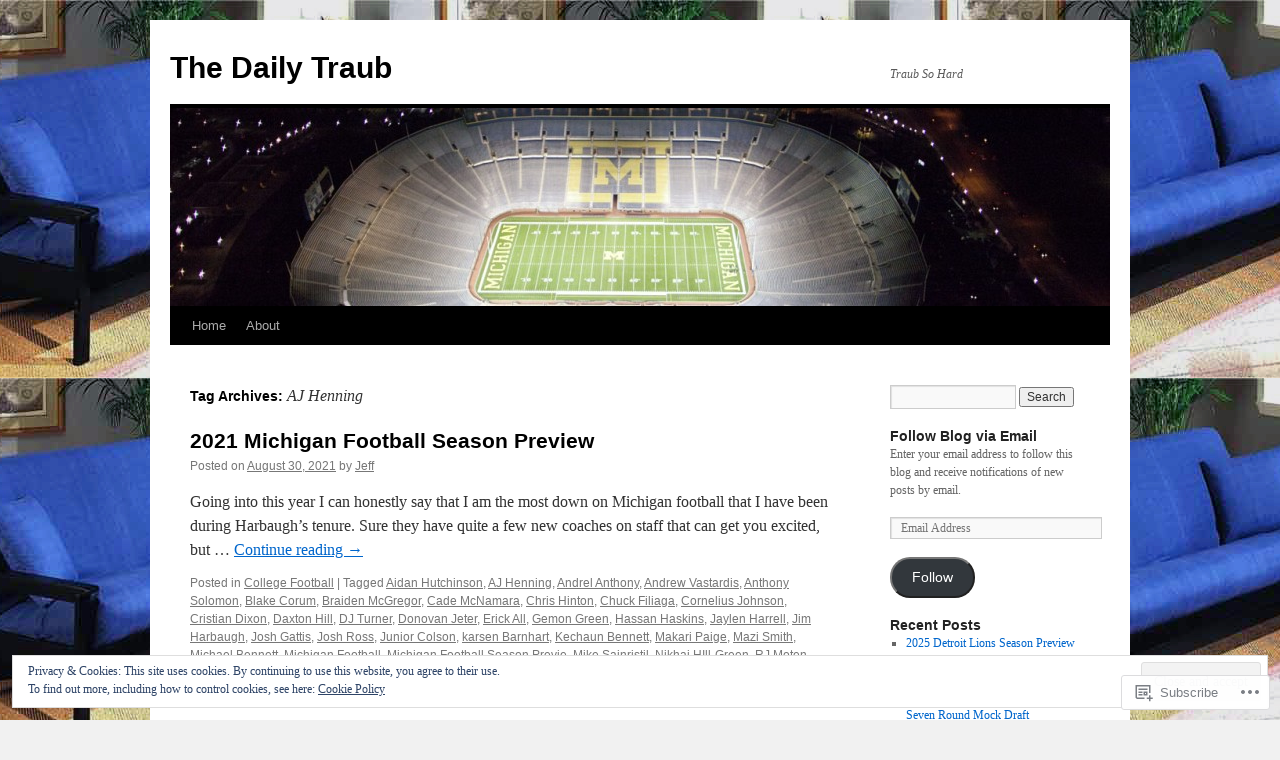

--- FILE ---
content_type: text/html; charset=UTF-8
request_url: https://thedailytraub.com/tag/aj-henning/
body_size: 23495
content:
<!DOCTYPE html>
<html lang="en">
<head>
<meta charset="UTF-8" />
<title>
AJ Henning | The Daily Traub</title>
<link rel="profile" href="https://gmpg.org/xfn/11" />
<link rel="stylesheet" type="text/css" media="all" href="https://s0.wp.com/wp-content/themes/pub/twentyten/style.css?m=1659017451i&amp;ver=20190507" />
<link rel="pingback" href="https://thedailytraub.com/xmlrpc.php">
<meta name='robots' content='max-image-preview:large' />

<!-- Async WordPress.com Remote Login -->
<script id="wpcom_remote_login_js">
var wpcom_remote_login_extra_auth = '';
function wpcom_remote_login_remove_dom_node_id( element_id ) {
	var dom_node = document.getElementById( element_id );
	if ( dom_node ) { dom_node.parentNode.removeChild( dom_node ); }
}
function wpcom_remote_login_remove_dom_node_classes( class_name ) {
	var dom_nodes = document.querySelectorAll( '.' + class_name );
	for ( var i = 0; i < dom_nodes.length; i++ ) {
		dom_nodes[ i ].parentNode.removeChild( dom_nodes[ i ] );
	}
}
function wpcom_remote_login_final_cleanup() {
	wpcom_remote_login_remove_dom_node_classes( "wpcom_remote_login_msg" );
	wpcom_remote_login_remove_dom_node_id( "wpcom_remote_login_key" );
	wpcom_remote_login_remove_dom_node_id( "wpcom_remote_login_validate" );
	wpcom_remote_login_remove_dom_node_id( "wpcom_remote_login_js" );
	wpcom_remote_login_remove_dom_node_id( "wpcom_request_access_iframe" );
	wpcom_remote_login_remove_dom_node_id( "wpcom_request_access_styles" );
}

// Watch for messages back from the remote login
window.addEventListener( "message", function( e ) {
	if ( e.origin === "https://r-login.wordpress.com" ) {
		var data = {};
		try {
			data = JSON.parse( e.data );
		} catch( e ) {
			wpcom_remote_login_final_cleanup();
			return;
		}

		if ( data.msg === 'LOGIN' ) {
			// Clean up the login check iframe
			wpcom_remote_login_remove_dom_node_id( "wpcom_remote_login_key" );

			var id_regex = new RegExp( /^[0-9]+$/ );
			var token_regex = new RegExp( /^.*|.*|.*$/ );
			if (
				token_regex.test( data.token )
				&& id_regex.test( data.wpcomid )
			) {
				// We have everything we need to ask for a login
				var script = document.createElement( "script" );
				script.setAttribute( "id", "wpcom_remote_login_validate" );
				script.src = '/remote-login.php?wpcom_remote_login=validate'
					+ '&wpcomid=' + data.wpcomid
					+ '&token=' + encodeURIComponent( data.token )
					+ '&host=' + window.location.protocol
					+ '//' + window.location.hostname
					+ '&postid=3918'
					+ '&is_singular=';
				document.body.appendChild( script );
			}

			return;
		}

		// Safari ITP, not logged in, so redirect
		if ( data.msg === 'LOGIN-REDIRECT' ) {
			window.location = 'https://wordpress.com/log-in?redirect_to=' + window.location.href;
			return;
		}

		// Safari ITP, storage access failed, remove the request
		if ( data.msg === 'LOGIN-REMOVE' ) {
			var css_zap = 'html { -webkit-transition: margin-top 1s; transition: margin-top 1s; } /* 9001 */ html { margin-top: 0 !important; } * html body { margin-top: 0 !important; } @media screen and ( max-width: 782px ) { html { margin-top: 0 !important; } * html body { margin-top: 0 !important; } }';
			var style_zap = document.createElement( 'style' );
			style_zap.type = 'text/css';
			style_zap.appendChild( document.createTextNode( css_zap ) );
			document.body.appendChild( style_zap );

			var e = document.getElementById( 'wpcom_request_access_iframe' );
			e.parentNode.removeChild( e );

			document.cookie = 'wordpress_com_login_access=denied; path=/; max-age=31536000';

			return;
		}

		// Safari ITP
		if ( data.msg === 'REQUEST_ACCESS' ) {
			console.log( 'request access: safari' );

			// Check ITP iframe enable/disable knob
			if ( wpcom_remote_login_extra_auth !== 'safari_itp_iframe' ) {
				return;
			}

			// If we are in a "private window" there is no ITP.
			var private_window = false;
			try {
				var opendb = window.openDatabase( null, null, null, null );
			} catch( e ) {
				private_window = true;
			}

			if ( private_window ) {
				console.log( 'private window' );
				return;
			}

			var iframe = document.createElement( 'iframe' );
			iframe.id = 'wpcom_request_access_iframe';
			iframe.setAttribute( 'scrolling', 'no' );
			iframe.setAttribute( 'sandbox', 'allow-storage-access-by-user-activation allow-scripts allow-same-origin allow-top-navigation-by-user-activation' );
			iframe.src = 'https://r-login.wordpress.com/remote-login.php?wpcom_remote_login=request_access&origin=' + encodeURIComponent( data.origin ) + '&wpcomid=' + encodeURIComponent( data.wpcomid );

			var css = 'html { -webkit-transition: margin-top 1s; transition: margin-top 1s; } /* 9001 */ html { margin-top: 46px !important; } * html body { margin-top: 46px !important; } @media screen and ( max-width: 660px ) { html { margin-top: 71px !important; } * html body { margin-top: 71px !important; } #wpcom_request_access_iframe { display: block; height: 71px !important; } } #wpcom_request_access_iframe { border: 0px; height: 46px; position: fixed; top: 0; left: 0; width: 100%; min-width: 100%; z-index: 99999; background: #23282d; } ';

			var style = document.createElement( 'style' );
			style.type = 'text/css';
			style.id = 'wpcom_request_access_styles';
			style.appendChild( document.createTextNode( css ) );
			document.body.appendChild( style );

			document.body.appendChild( iframe );
		}

		if ( data.msg === 'DONE' ) {
			wpcom_remote_login_final_cleanup();
		}
	}
}, false );

// Inject the remote login iframe after the page has had a chance to load
// more critical resources
window.addEventListener( "DOMContentLoaded", function( e ) {
	var iframe = document.createElement( "iframe" );
	iframe.style.display = "none";
	iframe.setAttribute( "scrolling", "no" );
	iframe.setAttribute( "id", "wpcom_remote_login_key" );
	iframe.src = "https://r-login.wordpress.com/remote-login.php"
		+ "?wpcom_remote_login=key"
		+ "&origin=aHR0cHM6Ly90aGVkYWlseXRyYXViLmNvbQ%3D%3D"
		+ "&wpcomid=31182705"
		+ "&time=" + Math.floor( Date.now() / 1000 );
	document.body.appendChild( iframe );
}, false );
</script>
<link rel='dns-prefetch' href='//s0.wp.com' />
<link rel='dns-prefetch' href='//af.pubmine.com' />
<link rel="alternate" type="application/rss+xml" title="The Daily Traub &raquo; Feed" href="https://thedailytraub.com/feed/" />
<link rel="alternate" type="application/rss+xml" title="The Daily Traub &raquo; Comments Feed" href="https://thedailytraub.com/comments/feed/" />
<link rel="alternate" type="application/rss+xml" title="The Daily Traub &raquo; AJ Henning Tag Feed" href="https://thedailytraub.com/tag/aj-henning/feed/" />
	<script type="text/javascript">
		/* <![CDATA[ */
		function addLoadEvent(func) {
			var oldonload = window.onload;
			if (typeof window.onload != 'function') {
				window.onload = func;
			} else {
				window.onload = function () {
					oldonload();
					func();
				}
			}
		}
		/* ]]> */
	</script>
	<link crossorigin='anonymous' rel='stylesheet' id='all-css-0-1' href='/_static/??/wp-content/mu-plugins/widgets/eu-cookie-law/templates/style.css,/wp-content/mu-plugins/likes/jetpack-likes.css?m=1743883414j&cssminify=yes' type='text/css' media='all' />
<style id='wp-emoji-styles-inline-css'>

	img.wp-smiley, img.emoji {
		display: inline !important;
		border: none !important;
		box-shadow: none !important;
		height: 1em !important;
		width: 1em !important;
		margin: 0 0.07em !important;
		vertical-align: -0.1em !important;
		background: none !important;
		padding: 0 !important;
	}
/*# sourceURL=wp-emoji-styles-inline-css */
</style>
<link crossorigin='anonymous' rel='stylesheet' id='all-css-2-1' href='/wp-content/plugins/gutenberg-core/v22.2.0/build/styles/block-library/style.css?m=1764855221i&cssminify=yes' type='text/css' media='all' />
<style id='wp-block-library-inline-css'>
.has-text-align-justify {
	text-align:justify;
}
.has-text-align-justify{text-align:justify;}

/*# sourceURL=wp-block-library-inline-css */
</style><style id='wp-block-paragraph-inline-css'>
.is-small-text{font-size:.875em}.is-regular-text{font-size:1em}.is-large-text{font-size:2.25em}.is-larger-text{font-size:3em}.has-drop-cap:not(:focus):first-letter{float:left;font-size:8.4em;font-style:normal;font-weight:100;line-height:.68;margin:.05em .1em 0 0;text-transform:uppercase}body.rtl .has-drop-cap:not(:focus):first-letter{float:none;margin-left:.1em}p.has-drop-cap.has-background{overflow:hidden}:root :where(p.has-background){padding:1.25em 2.375em}:where(p.has-text-color:not(.has-link-color)) a{color:inherit}p.has-text-align-left[style*="writing-mode:vertical-lr"],p.has-text-align-right[style*="writing-mode:vertical-rl"]{rotate:180deg}
/*# sourceURL=/wp-content/plugins/gutenberg-core/v22.2.0/build/styles/block-library/paragraph/style.css */
</style>
<style id='global-styles-inline-css'>
:root{--wp--preset--aspect-ratio--square: 1;--wp--preset--aspect-ratio--4-3: 4/3;--wp--preset--aspect-ratio--3-4: 3/4;--wp--preset--aspect-ratio--3-2: 3/2;--wp--preset--aspect-ratio--2-3: 2/3;--wp--preset--aspect-ratio--16-9: 16/9;--wp--preset--aspect-ratio--9-16: 9/16;--wp--preset--color--black: #000;--wp--preset--color--cyan-bluish-gray: #abb8c3;--wp--preset--color--white: #fff;--wp--preset--color--pale-pink: #f78da7;--wp--preset--color--vivid-red: #cf2e2e;--wp--preset--color--luminous-vivid-orange: #ff6900;--wp--preset--color--luminous-vivid-amber: #fcb900;--wp--preset--color--light-green-cyan: #7bdcb5;--wp--preset--color--vivid-green-cyan: #00d084;--wp--preset--color--pale-cyan-blue: #8ed1fc;--wp--preset--color--vivid-cyan-blue: #0693e3;--wp--preset--color--vivid-purple: #9b51e0;--wp--preset--color--blue: #0066cc;--wp--preset--color--medium-gray: #666;--wp--preset--color--light-gray: #f1f1f1;--wp--preset--gradient--vivid-cyan-blue-to-vivid-purple: linear-gradient(135deg,rgb(6,147,227) 0%,rgb(155,81,224) 100%);--wp--preset--gradient--light-green-cyan-to-vivid-green-cyan: linear-gradient(135deg,rgb(122,220,180) 0%,rgb(0,208,130) 100%);--wp--preset--gradient--luminous-vivid-amber-to-luminous-vivid-orange: linear-gradient(135deg,rgb(252,185,0) 0%,rgb(255,105,0) 100%);--wp--preset--gradient--luminous-vivid-orange-to-vivid-red: linear-gradient(135deg,rgb(255,105,0) 0%,rgb(207,46,46) 100%);--wp--preset--gradient--very-light-gray-to-cyan-bluish-gray: linear-gradient(135deg,rgb(238,238,238) 0%,rgb(169,184,195) 100%);--wp--preset--gradient--cool-to-warm-spectrum: linear-gradient(135deg,rgb(74,234,220) 0%,rgb(151,120,209) 20%,rgb(207,42,186) 40%,rgb(238,44,130) 60%,rgb(251,105,98) 80%,rgb(254,248,76) 100%);--wp--preset--gradient--blush-light-purple: linear-gradient(135deg,rgb(255,206,236) 0%,rgb(152,150,240) 100%);--wp--preset--gradient--blush-bordeaux: linear-gradient(135deg,rgb(254,205,165) 0%,rgb(254,45,45) 50%,rgb(107,0,62) 100%);--wp--preset--gradient--luminous-dusk: linear-gradient(135deg,rgb(255,203,112) 0%,rgb(199,81,192) 50%,rgb(65,88,208) 100%);--wp--preset--gradient--pale-ocean: linear-gradient(135deg,rgb(255,245,203) 0%,rgb(182,227,212) 50%,rgb(51,167,181) 100%);--wp--preset--gradient--electric-grass: linear-gradient(135deg,rgb(202,248,128) 0%,rgb(113,206,126) 100%);--wp--preset--gradient--midnight: linear-gradient(135deg,rgb(2,3,129) 0%,rgb(40,116,252) 100%);--wp--preset--font-size--small: 13px;--wp--preset--font-size--medium: 20px;--wp--preset--font-size--large: 36px;--wp--preset--font-size--x-large: 42px;--wp--preset--font-family--albert-sans: 'Albert Sans', sans-serif;--wp--preset--font-family--alegreya: Alegreya, serif;--wp--preset--font-family--arvo: Arvo, serif;--wp--preset--font-family--bodoni-moda: 'Bodoni Moda', serif;--wp--preset--font-family--bricolage-grotesque: 'Bricolage Grotesque', sans-serif;--wp--preset--font-family--cabin: Cabin, sans-serif;--wp--preset--font-family--chivo: Chivo, sans-serif;--wp--preset--font-family--commissioner: Commissioner, sans-serif;--wp--preset--font-family--cormorant: Cormorant, serif;--wp--preset--font-family--courier-prime: 'Courier Prime', monospace;--wp--preset--font-family--crimson-pro: 'Crimson Pro', serif;--wp--preset--font-family--dm-mono: 'DM Mono', monospace;--wp--preset--font-family--dm-sans: 'DM Sans', sans-serif;--wp--preset--font-family--dm-serif-display: 'DM Serif Display', serif;--wp--preset--font-family--domine: Domine, serif;--wp--preset--font-family--eb-garamond: 'EB Garamond', serif;--wp--preset--font-family--epilogue: Epilogue, sans-serif;--wp--preset--font-family--fahkwang: Fahkwang, sans-serif;--wp--preset--font-family--figtree: Figtree, sans-serif;--wp--preset--font-family--fira-sans: 'Fira Sans', sans-serif;--wp--preset--font-family--fjalla-one: 'Fjalla One', sans-serif;--wp--preset--font-family--fraunces: Fraunces, serif;--wp--preset--font-family--gabarito: Gabarito, system-ui;--wp--preset--font-family--ibm-plex-mono: 'IBM Plex Mono', monospace;--wp--preset--font-family--ibm-plex-sans: 'IBM Plex Sans', sans-serif;--wp--preset--font-family--ibarra-real-nova: 'Ibarra Real Nova', serif;--wp--preset--font-family--instrument-serif: 'Instrument Serif', serif;--wp--preset--font-family--inter: Inter, sans-serif;--wp--preset--font-family--josefin-sans: 'Josefin Sans', sans-serif;--wp--preset--font-family--jost: Jost, sans-serif;--wp--preset--font-family--libre-baskerville: 'Libre Baskerville', serif;--wp--preset--font-family--libre-franklin: 'Libre Franklin', sans-serif;--wp--preset--font-family--literata: Literata, serif;--wp--preset--font-family--lora: Lora, serif;--wp--preset--font-family--merriweather: Merriweather, serif;--wp--preset--font-family--montserrat: Montserrat, sans-serif;--wp--preset--font-family--newsreader: Newsreader, serif;--wp--preset--font-family--noto-sans-mono: 'Noto Sans Mono', sans-serif;--wp--preset--font-family--nunito: Nunito, sans-serif;--wp--preset--font-family--open-sans: 'Open Sans', sans-serif;--wp--preset--font-family--overpass: Overpass, sans-serif;--wp--preset--font-family--pt-serif: 'PT Serif', serif;--wp--preset--font-family--petrona: Petrona, serif;--wp--preset--font-family--piazzolla: Piazzolla, serif;--wp--preset--font-family--playfair-display: 'Playfair Display', serif;--wp--preset--font-family--plus-jakarta-sans: 'Plus Jakarta Sans', sans-serif;--wp--preset--font-family--poppins: Poppins, sans-serif;--wp--preset--font-family--raleway: Raleway, sans-serif;--wp--preset--font-family--roboto: Roboto, sans-serif;--wp--preset--font-family--roboto-slab: 'Roboto Slab', serif;--wp--preset--font-family--rubik: Rubik, sans-serif;--wp--preset--font-family--rufina: Rufina, serif;--wp--preset--font-family--sora: Sora, sans-serif;--wp--preset--font-family--source-sans-3: 'Source Sans 3', sans-serif;--wp--preset--font-family--source-serif-4: 'Source Serif 4', serif;--wp--preset--font-family--space-mono: 'Space Mono', monospace;--wp--preset--font-family--syne: Syne, sans-serif;--wp--preset--font-family--texturina: Texturina, serif;--wp--preset--font-family--urbanist: Urbanist, sans-serif;--wp--preset--font-family--work-sans: 'Work Sans', sans-serif;--wp--preset--spacing--20: 0.44rem;--wp--preset--spacing--30: 0.67rem;--wp--preset--spacing--40: 1rem;--wp--preset--spacing--50: 1.5rem;--wp--preset--spacing--60: 2.25rem;--wp--preset--spacing--70: 3.38rem;--wp--preset--spacing--80: 5.06rem;--wp--preset--shadow--natural: 6px 6px 9px rgba(0, 0, 0, 0.2);--wp--preset--shadow--deep: 12px 12px 50px rgba(0, 0, 0, 0.4);--wp--preset--shadow--sharp: 6px 6px 0px rgba(0, 0, 0, 0.2);--wp--preset--shadow--outlined: 6px 6px 0px -3px rgb(255, 255, 255), 6px 6px rgb(0, 0, 0);--wp--preset--shadow--crisp: 6px 6px 0px rgb(0, 0, 0);}:where(.is-layout-flex){gap: 0.5em;}:where(.is-layout-grid){gap: 0.5em;}body .is-layout-flex{display: flex;}.is-layout-flex{flex-wrap: wrap;align-items: center;}.is-layout-flex > :is(*, div){margin: 0;}body .is-layout-grid{display: grid;}.is-layout-grid > :is(*, div){margin: 0;}:where(.wp-block-columns.is-layout-flex){gap: 2em;}:where(.wp-block-columns.is-layout-grid){gap: 2em;}:where(.wp-block-post-template.is-layout-flex){gap: 1.25em;}:where(.wp-block-post-template.is-layout-grid){gap: 1.25em;}.has-black-color{color: var(--wp--preset--color--black) !important;}.has-cyan-bluish-gray-color{color: var(--wp--preset--color--cyan-bluish-gray) !important;}.has-white-color{color: var(--wp--preset--color--white) !important;}.has-pale-pink-color{color: var(--wp--preset--color--pale-pink) !important;}.has-vivid-red-color{color: var(--wp--preset--color--vivid-red) !important;}.has-luminous-vivid-orange-color{color: var(--wp--preset--color--luminous-vivid-orange) !important;}.has-luminous-vivid-amber-color{color: var(--wp--preset--color--luminous-vivid-amber) !important;}.has-light-green-cyan-color{color: var(--wp--preset--color--light-green-cyan) !important;}.has-vivid-green-cyan-color{color: var(--wp--preset--color--vivid-green-cyan) !important;}.has-pale-cyan-blue-color{color: var(--wp--preset--color--pale-cyan-blue) !important;}.has-vivid-cyan-blue-color{color: var(--wp--preset--color--vivid-cyan-blue) !important;}.has-vivid-purple-color{color: var(--wp--preset--color--vivid-purple) !important;}.has-black-background-color{background-color: var(--wp--preset--color--black) !important;}.has-cyan-bluish-gray-background-color{background-color: var(--wp--preset--color--cyan-bluish-gray) !important;}.has-white-background-color{background-color: var(--wp--preset--color--white) !important;}.has-pale-pink-background-color{background-color: var(--wp--preset--color--pale-pink) !important;}.has-vivid-red-background-color{background-color: var(--wp--preset--color--vivid-red) !important;}.has-luminous-vivid-orange-background-color{background-color: var(--wp--preset--color--luminous-vivid-orange) !important;}.has-luminous-vivid-amber-background-color{background-color: var(--wp--preset--color--luminous-vivid-amber) !important;}.has-light-green-cyan-background-color{background-color: var(--wp--preset--color--light-green-cyan) !important;}.has-vivid-green-cyan-background-color{background-color: var(--wp--preset--color--vivid-green-cyan) !important;}.has-pale-cyan-blue-background-color{background-color: var(--wp--preset--color--pale-cyan-blue) !important;}.has-vivid-cyan-blue-background-color{background-color: var(--wp--preset--color--vivid-cyan-blue) !important;}.has-vivid-purple-background-color{background-color: var(--wp--preset--color--vivid-purple) !important;}.has-black-border-color{border-color: var(--wp--preset--color--black) !important;}.has-cyan-bluish-gray-border-color{border-color: var(--wp--preset--color--cyan-bluish-gray) !important;}.has-white-border-color{border-color: var(--wp--preset--color--white) !important;}.has-pale-pink-border-color{border-color: var(--wp--preset--color--pale-pink) !important;}.has-vivid-red-border-color{border-color: var(--wp--preset--color--vivid-red) !important;}.has-luminous-vivid-orange-border-color{border-color: var(--wp--preset--color--luminous-vivid-orange) !important;}.has-luminous-vivid-amber-border-color{border-color: var(--wp--preset--color--luminous-vivid-amber) !important;}.has-light-green-cyan-border-color{border-color: var(--wp--preset--color--light-green-cyan) !important;}.has-vivid-green-cyan-border-color{border-color: var(--wp--preset--color--vivid-green-cyan) !important;}.has-pale-cyan-blue-border-color{border-color: var(--wp--preset--color--pale-cyan-blue) !important;}.has-vivid-cyan-blue-border-color{border-color: var(--wp--preset--color--vivid-cyan-blue) !important;}.has-vivid-purple-border-color{border-color: var(--wp--preset--color--vivid-purple) !important;}.has-vivid-cyan-blue-to-vivid-purple-gradient-background{background: var(--wp--preset--gradient--vivid-cyan-blue-to-vivid-purple) !important;}.has-light-green-cyan-to-vivid-green-cyan-gradient-background{background: var(--wp--preset--gradient--light-green-cyan-to-vivid-green-cyan) !important;}.has-luminous-vivid-amber-to-luminous-vivid-orange-gradient-background{background: var(--wp--preset--gradient--luminous-vivid-amber-to-luminous-vivid-orange) !important;}.has-luminous-vivid-orange-to-vivid-red-gradient-background{background: var(--wp--preset--gradient--luminous-vivid-orange-to-vivid-red) !important;}.has-very-light-gray-to-cyan-bluish-gray-gradient-background{background: var(--wp--preset--gradient--very-light-gray-to-cyan-bluish-gray) !important;}.has-cool-to-warm-spectrum-gradient-background{background: var(--wp--preset--gradient--cool-to-warm-spectrum) !important;}.has-blush-light-purple-gradient-background{background: var(--wp--preset--gradient--blush-light-purple) !important;}.has-blush-bordeaux-gradient-background{background: var(--wp--preset--gradient--blush-bordeaux) !important;}.has-luminous-dusk-gradient-background{background: var(--wp--preset--gradient--luminous-dusk) !important;}.has-pale-ocean-gradient-background{background: var(--wp--preset--gradient--pale-ocean) !important;}.has-electric-grass-gradient-background{background: var(--wp--preset--gradient--electric-grass) !important;}.has-midnight-gradient-background{background: var(--wp--preset--gradient--midnight) !important;}.has-small-font-size{font-size: var(--wp--preset--font-size--small) !important;}.has-medium-font-size{font-size: var(--wp--preset--font-size--medium) !important;}.has-large-font-size{font-size: var(--wp--preset--font-size--large) !important;}.has-x-large-font-size{font-size: var(--wp--preset--font-size--x-large) !important;}.has-albert-sans-font-family{font-family: var(--wp--preset--font-family--albert-sans) !important;}.has-alegreya-font-family{font-family: var(--wp--preset--font-family--alegreya) !important;}.has-arvo-font-family{font-family: var(--wp--preset--font-family--arvo) !important;}.has-bodoni-moda-font-family{font-family: var(--wp--preset--font-family--bodoni-moda) !important;}.has-bricolage-grotesque-font-family{font-family: var(--wp--preset--font-family--bricolage-grotesque) !important;}.has-cabin-font-family{font-family: var(--wp--preset--font-family--cabin) !important;}.has-chivo-font-family{font-family: var(--wp--preset--font-family--chivo) !important;}.has-commissioner-font-family{font-family: var(--wp--preset--font-family--commissioner) !important;}.has-cormorant-font-family{font-family: var(--wp--preset--font-family--cormorant) !important;}.has-courier-prime-font-family{font-family: var(--wp--preset--font-family--courier-prime) !important;}.has-crimson-pro-font-family{font-family: var(--wp--preset--font-family--crimson-pro) !important;}.has-dm-mono-font-family{font-family: var(--wp--preset--font-family--dm-mono) !important;}.has-dm-sans-font-family{font-family: var(--wp--preset--font-family--dm-sans) !important;}.has-dm-serif-display-font-family{font-family: var(--wp--preset--font-family--dm-serif-display) !important;}.has-domine-font-family{font-family: var(--wp--preset--font-family--domine) !important;}.has-eb-garamond-font-family{font-family: var(--wp--preset--font-family--eb-garamond) !important;}.has-epilogue-font-family{font-family: var(--wp--preset--font-family--epilogue) !important;}.has-fahkwang-font-family{font-family: var(--wp--preset--font-family--fahkwang) !important;}.has-figtree-font-family{font-family: var(--wp--preset--font-family--figtree) !important;}.has-fira-sans-font-family{font-family: var(--wp--preset--font-family--fira-sans) !important;}.has-fjalla-one-font-family{font-family: var(--wp--preset--font-family--fjalla-one) !important;}.has-fraunces-font-family{font-family: var(--wp--preset--font-family--fraunces) !important;}.has-gabarito-font-family{font-family: var(--wp--preset--font-family--gabarito) !important;}.has-ibm-plex-mono-font-family{font-family: var(--wp--preset--font-family--ibm-plex-mono) !important;}.has-ibm-plex-sans-font-family{font-family: var(--wp--preset--font-family--ibm-plex-sans) !important;}.has-ibarra-real-nova-font-family{font-family: var(--wp--preset--font-family--ibarra-real-nova) !important;}.has-instrument-serif-font-family{font-family: var(--wp--preset--font-family--instrument-serif) !important;}.has-inter-font-family{font-family: var(--wp--preset--font-family--inter) !important;}.has-josefin-sans-font-family{font-family: var(--wp--preset--font-family--josefin-sans) !important;}.has-jost-font-family{font-family: var(--wp--preset--font-family--jost) !important;}.has-libre-baskerville-font-family{font-family: var(--wp--preset--font-family--libre-baskerville) !important;}.has-libre-franklin-font-family{font-family: var(--wp--preset--font-family--libre-franklin) !important;}.has-literata-font-family{font-family: var(--wp--preset--font-family--literata) !important;}.has-lora-font-family{font-family: var(--wp--preset--font-family--lora) !important;}.has-merriweather-font-family{font-family: var(--wp--preset--font-family--merriweather) !important;}.has-montserrat-font-family{font-family: var(--wp--preset--font-family--montserrat) !important;}.has-newsreader-font-family{font-family: var(--wp--preset--font-family--newsreader) !important;}.has-noto-sans-mono-font-family{font-family: var(--wp--preset--font-family--noto-sans-mono) !important;}.has-nunito-font-family{font-family: var(--wp--preset--font-family--nunito) !important;}.has-open-sans-font-family{font-family: var(--wp--preset--font-family--open-sans) !important;}.has-overpass-font-family{font-family: var(--wp--preset--font-family--overpass) !important;}.has-pt-serif-font-family{font-family: var(--wp--preset--font-family--pt-serif) !important;}.has-petrona-font-family{font-family: var(--wp--preset--font-family--petrona) !important;}.has-piazzolla-font-family{font-family: var(--wp--preset--font-family--piazzolla) !important;}.has-playfair-display-font-family{font-family: var(--wp--preset--font-family--playfair-display) !important;}.has-plus-jakarta-sans-font-family{font-family: var(--wp--preset--font-family--plus-jakarta-sans) !important;}.has-poppins-font-family{font-family: var(--wp--preset--font-family--poppins) !important;}.has-raleway-font-family{font-family: var(--wp--preset--font-family--raleway) !important;}.has-roboto-font-family{font-family: var(--wp--preset--font-family--roboto) !important;}.has-roboto-slab-font-family{font-family: var(--wp--preset--font-family--roboto-slab) !important;}.has-rubik-font-family{font-family: var(--wp--preset--font-family--rubik) !important;}.has-rufina-font-family{font-family: var(--wp--preset--font-family--rufina) !important;}.has-sora-font-family{font-family: var(--wp--preset--font-family--sora) !important;}.has-source-sans-3-font-family{font-family: var(--wp--preset--font-family--source-sans-3) !important;}.has-source-serif-4-font-family{font-family: var(--wp--preset--font-family--source-serif-4) !important;}.has-space-mono-font-family{font-family: var(--wp--preset--font-family--space-mono) !important;}.has-syne-font-family{font-family: var(--wp--preset--font-family--syne) !important;}.has-texturina-font-family{font-family: var(--wp--preset--font-family--texturina) !important;}.has-urbanist-font-family{font-family: var(--wp--preset--font-family--urbanist) !important;}.has-work-sans-font-family{font-family: var(--wp--preset--font-family--work-sans) !important;}
/*# sourceURL=global-styles-inline-css */
</style>

<style id='classic-theme-styles-inline-css'>
/*! This file is auto-generated */
.wp-block-button__link{color:#fff;background-color:#32373c;border-radius:9999px;box-shadow:none;text-decoration:none;padding:calc(.667em + 2px) calc(1.333em + 2px);font-size:1.125em}.wp-block-file__button{background:#32373c;color:#fff;text-decoration:none}
/*# sourceURL=/wp-includes/css/classic-themes.min.css */
</style>
<link crossorigin='anonymous' rel='stylesheet' id='all-css-4-1' href='/_static/??-eJyNj+sOgjAMhV/I0oBG8YfxWdioON0t65Dw9hZIvMSE+KdpT853doZDBB18Jp8x2r4znlEHZYO+M1ZFWRclsHHREiR6FDtsDeeXAziPlgrNvMGPINfDOyuR6C42eXI4ak1DlpzY1rAhCgNKxUTMINOZ3kG+Csg/3CJj7BXmQYRRVFwK/uedfwHzm2ulEkloJ2uH4vo416COAkiVJpvgvw642MakCT27U7mvy3pbVcfD7QlstJXp&cssminify=yes' type='text/css' media='all' />
<style id='jetpack-global-styles-frontend-style-inline-css'>
:root { --font-headings: unset; --font-base: unset; --font-headings-default: -apple-system,BlinkMacSystemFont,"Segoe UI",Roboto,Oxygen-Sans,Ubuntu,Cantarell,"Helvetica Neue",sans-serif; --font-base-default: -apple-system,BlinkMacSystemFont,"Segoe UI",Roboto,Oxygen-Sans,Ubuntu,Cantarell,"Helvetica Neue",sans-serif;}
/*# sourceURL=jetpack-global-styles-frontend-style-inline-css */
</style>
<link crossorigin='anonymous' rel='stylesheet' id='all-css-6-1' href='/_static/??-eJyNjcsKAjEMRX/IGtQZBxfip0hMS9sxTYppGfx7H7gRN+7ugcs5sFRHKi1Ig9Jd5R6zGMyhVaTrh8G6QFHfORhYwlvw6P39PbPENZmt4G/ROQuBKWVkxxrVvuBH1lIoz2waILJekF+HUzlupnG3nQ77YZwfuRJIaQ==&cssminify=yes' type='text/css' media='all' />
<script type="text/javascript" id="wpcom-actionbar-placeholder-js-extra">
/* <![CDATA[ */
var actionbardata = {"siteID":"31182705","postID":"0","siteURL":"https://thedailytraub.com","xhrURL":"https://thedailytraub.com/wp-admin/admin-ajax.php","nonce":"8d63a61e57","isLoggedIn":"","statusMessage":"","subsEmailDefault":"instantly","proxyScriptUrl":"https://s0.wp.com/wp-content/js/wpcom-proxy-request.js?m=1513050504i&amp;ver=20211021","i18n":{"followedText":"New posts from this site will now appear in your \u003Ca href=\"https://wordpress.com/reader\"\u003EReader\u003C/a\u003E","foldBar":"Collapse this bar","unfoldBar":"Expand this bar","shortLinkCopied":"Shortlink copied to clipboard."}};
//# sourceURL=wpcom-actionbar-placeholder-js-extra
/* ]]> */
</script>
<script type="text/javascript" id="jetpack-mu-wpcom-settings-js-before">
/* <![CDATA[ */
var JETPACK_MU_WPCOM_SETTINGS = {"assetsUrl":"https://s0.wp.com/wp-content/mu-plugins/jetpack-mu-wpcom-plugin/sun/jetpack_vendor/automattic/jetpack-mu-wpcom/src/build/"};
//# sourceURL=jetpack-mu-wpcom-settings-js-before
/* ]]> */
</script>
<script crossorigin='anonymous' type='text/javascript'  src='/_static/??/wp-content/js/rlt-proxy.js,/wp-content/blog-plugins/wordads-classes/js/cmp/v2/cmp-non-gdpr.js?m=1720530689j'></script>
<script type="text/javascript" id="rlt-proxy-js-after">
/* <![CDATA[ */
	rltInitialize( {"token":null,"iframeOrigins":["https:\/\/widgets.wp.com"]} );
//# sourceURL=rlt-proxy-js-after
/* ]]> */
</script>
<link rel="EditURI" type="application/rsd+xml" title="RSD" href="https://thedailytraubold.wordpress.com/xmlrpc.php?rsd" />
<meta name="generator" content="WordPress.com" />

<!-- Jetpack Open Graph Tags -->
<meta property="og:type" content="website" />
<meta property="og:title" content="AJ Henning &#8211; The Daily Traub" />
<meta property="og:url" content="https://thedailytraub.com/tag/aj-henning/" />
<meta property="og:site_name" content="The Daily Traub" />
<meta property="og:image" content="https://s0.wp.com/i/blank.jpg?m=1383295312i" />
<meta property="og:image:width" content="200" />
<meta property="og:image:height" content="200" />
<meta property="og:image:alt" content="" />
<meta property="og:locale" content="en_US" />

<!-- End Jetpack Open Graph Tags -->
<link rel="shortcut icon" type="image/x-icon" href="https://s0.wp.com/i/favicon.ico?m=1713425267i" sizes="16x16 24x24 32x32 48x48" />
<link rel="icon" type="image/x-icon" href="https://s0.wp.com/i/favicon.ico?m=1713425267i" sizes="16x16 24x24 32x32 48x48" />
<link rel="apple-touch-icon" href="https://s0.wp.com/i/webclip.png?m=1713868326i" />
<link rel='openid.server' href='https://thedailytraub.com/?openidserver=1' />
<link rel='openid.delegate' href='https://thedailytraub.com/' />
<link rel="search" type="application/opensearchdescription+xml" href="https://thedailytraub.com/osd.xml" title="The Daily Traub" />
<link rel="search" type="application/opensearchdescription+xml" href="https://s1.wp.com/opensearch.xml" title="WordPress.com" />
<meta name="description" content="Posts about AJ Henning written by Jeff" />
<style type="text/css" id="custom-background-css">
body.custom-background { background-image: url("https://thedailytraubold.files.wordpress.com/2013/09/ct-bj-denim-futon-cover-w-pillows.jpg"); background-position: center top; background-size: auto; background-repeat: repeat; background-attachment: scroll; }
</style>
	<script type="text/javascript">
/* <![CDATA[ */
var wa_client = {}; wa_client.cmd = []; wa_client.config = { 'blog_id': 31182705, 'blog_language': 'en', 'is_wordads': false, 'hosting_type': 0, 'afp_account_id': null, 'afp_host_id': 5038568878849053, 'theme': 'pub/twentyten', '_': { 'title': 'Advertisement', 'privacy_settings': 'Privacy Settings' }, 'formats': [ 'belowpost', 'bottom_sticky', 'sidebar_sticky_right', 'sidebar', 'gutenberg_rectangle', 'gutenberg_leaderboard', 'gutenberg_mobile_leaderboard', 'gutenberg_skyscraper' ] };
/* ]]> */
</script>
		<script type="text/javascript">

			window.doNotSellCallback = function() {

				var linkElements = [
					'a[href="https://wordpress.com/?ref=footer_blog"]',
					'a[href="https://wordpress.com/?ref=footer_website"]',
					'a[href="https://wordpress.com/?ref=vertical_footer"]',
					'a[href^="https://wordpress.com/?ref=footer_segment_"]',
				].join(',');

				var dnsLink = document.createElement( 'a' );
				dnsLink.href = 'https://wordpress.com/advertising-program-optout/';
				dnsLink.classList.add( 'do-not-sell-link' );
				dnsLink.rel = 'nofollow';
				dnsLink.style.marginLeft = '0.5em';
				dnsLink.textContent = 'Do Not Sell or Share My Personal Information';

				var creditLinks = document.querySelectorAll( linkElements );

				if ( 0 === creditLinks.length ) {
					return false;
				}

				Array.prototype.forEach.call( creditLinks, function( el ) {
					el.insertAdjacentElement( 'afterend', dnsLink );
				});

				return true;
			};

		</script>
		<script type="text/javascript">
	window.google_analytics_uacct = "UA-52447-2";
</script>

<script type="text/javascript">
	var _gaq = _gaq || [];
	_gaq.push(['_setAccount', 'UA-52447-2']);
	_gaq.push(['_gat._anonymizeIp']);
	_gaq.push(['_setDomainName', 'none']);
	_gaq.push(['_setAllowLinker', true]);
	_gaq.push(['_initData']);
	_gaq.push(['_trackPageview']);

	(function() {
		var ga = document.createElement('script'); ga.type = 'text/javascript'; ga.async = true;
		ga.src = ('https:' == document.location.protocol ? 'https://ssl' : 'http://www') + '.google-analytics.com/ga.js';
		(document.getElementsByTagName('head')[0] || document.getElementsByTagName('body')[0]).appendChild(ga);
	})();
</script>
<link crossorigin='anonymous' rel='stylesheet' id='all-css-0-3' href='/wp-content/mu-plugins/jetpack-plugin/sun/_inc/build/subscriptions/subscriptions.min.css?m=1753981412i&cssminify=yes' type='text/css' media='all' />
</head>

<body class="archive tag tag-aj-henning tag-150628491 custom-background wp-theme-pubtwentyten customizer-styles-applied single-author jetpack-reblog-enabled">
<div id="wrapper" class="hfeed">
	<div id="header">
		<div id="masthead">
			<div id="branding" role="banner">
								<div id="site-title">
					<span>
						<a href="https://thedailytraub.com/" title="The Daily Traub" rel="home">The Daily Traub</a>
					</span>
				</div>
				<div id="site-description">Traub So Hard</div>

									<a class="home-link" href="https://thedailytraub.com/" title="The Daily Traub" rel="home">
						<img src="https://thedailytraub.com/wp-content/uploads/2012/01/cropped-the-big-house-under-the-lights1.jpg" width="940" height="198" alt="" />
					</a>
								</div><!-- #branding -->

			<div id="access" role="navigation">
								<div class="skip-link screen-reader-text"><a href="#content" title="Skip to content">Skip to content</a></div>
				<div class="menu"><ul>
<li ><a href="https://thedailytraub.com/">Home</a></li><li class="page_item page-item-1851 page_item_has_children"><a href="https://thedailytraub.com/about/">About</a>
<ul class='children'>
	<li class="page_item page-item-961"><a href="https://thedailytraub.com/about/privacy-policy/">Privacy Policy</a></li>
</ul>
</li>
</ul></div>
			</div><!-- #access -->
		</div><!-- #masthead -->
	</div><!-- #header -->

	<div id="main">

		<div id="container">
			<div id="content" role="main">

				<h1 class="page-title">Tag Archives: <span>AJ Henning</span></h1>

				



	
			<div id="post-3918" class="post-3918 post type-post status-publish format-standard hentry category-college-football tag-aidan-hutchinson tag-aj-henning tag-andrel-anthony tag-andrew-vastardis tag-anthony-solomon tag-blake-corum tag-braiden-mcgregor tag-cade-mcnamara tag-chris-hinton tag-chuck-filiaga tag-cornelius-johnson tag-cristian-dixon tag-daxton-hill tag-dj-turner tag-donovan-jeter tag-erick-all tag-gemon-green tag-hassan-haskins tag-jaylen-harrell tag-jim-harbaugh tag-josh-gattis tag-josh-ross tag-junior-colson tag-karsen-barnhart tag-kechaun-bennett tag-makari-paige tag-mazi-smith tag-michael-bennett tag-michigan-football tag-michigan-football-season-previe tag-mike-sainristil tag-nikhai-hill-green tag-rj-moten tag-roman-wilson tag-ronnie-bell tag-ryan-hayes tag-taylor-upshaw tag-trevor-keegan tag-vincent-gray tag-zak-zinter">
			<h2 class="entry-title"><a href="https://thedailytraub.com/2021/08/30/2021-michigan-football-season-preview/" rel="bookmark">2021 Michigan Football Season&nbsp;Preview</a></h2>

			<div class="entry-meta">
				<span class="meta-prep meta-prep-author">Posted on</span> <a href="https://thedailytraub.com/2021/08/30/2021-michigan-football-season-preview/" title="10:14 pm" rel="bookmark"><span class="entry-date">August 30, 2021</span></a> <span class="meta-sep">by</span> <span class="author vcard"><a class="url fn n" href="https://thedailytraub.com/author/jweintra/" title="View all posts by Jeff">Jeff</a></span>			</div><!-- .entry-meta -->

					<div class="entry-summary">
				<p>Going into this year I can honestly say that I am the most down on Michigan football that I have been during Harbaugh&#8217;s tenure. Sure they have quite a few new coaches on staff that can get you excited, but &hellip; <a href="https://thedailytraub.com/2021/08/30/2021-michigan-football-season-preview/">Continue reading <span class="meta-nav">&rarr;</span></a></p>
			</div><!-- .entry-summary -->
	
			<div class="entry-utility">
													<span class="cat-links">
						<span class="entry-utility-prep entry-utility-prep-cat-links">Posted in</span> <a href="https://thedailytraub.com/category/college-football/" rel="category tag">College Football</a>					</span>
					<span class="meta-sep">|</span>
				
								<span class="tag-links">
					<span class="entry-utility-prep entry-utility-prep-tag-links">Tagged</span> <a href="https://thedailytraub.com/tag/aidan-hutchinson/" rel="tag">Aidan Hutchinson</a>, <a href="https://thedailytraub.com/tag/aj-henning/" rel="tag">AJ Henning</a>, <a href="https://thedailytraub.com/tag/andrel-anthony/" rel="tag">Andrel Anthony</a>, <a href="https://thedailytraub.com/tag/andrew-vastardis/" rel="tag">Andrew Vastardis</a>, <a href="https://thedailytraub.com/tag/anthony-solomon/" rel="tag">Anthony Solomon</a>, <a href="https://thedailytraub.com/tag/blake-corum/" rel="tag">Blake Corum</a>, <a href="https://thedailytraub.com/tag/braiden-mcgregor/" rel="tag">Braiden McGregor</a>, <a href="https://thedailytraub.com/tag/cade-mcnamara/" rel="tag">Cade McNamara</a>, <a href="https://thedailytraub.com/tag/chris-hinton/" rel="tag">Chris Hinton</a>, <a href="https://thedailytraub.com/tag/chuck-filiaga/" rel="tag">Chuck Filiaga</a>, <a href="https://thedailytraub.com/tag/cornelius-johnson/" rel="tag">Cornelius Johnson</a>, <a href="https://thedailytraub.com/tag/cristian-dixon/" rel="tag">Cristian Dixon</a>, <a href="https://thedailytraub.com/tag/daxton-hill/" rel="tag">Daxton Hill</a>, <a href="https://thedailytraub.com/tag/dj-turner/" rel="tag">DJ Turner</a>, <a href="https://thedailytraub.com/tag/donovan-jeter/" rel="tag">Donovan Jeter</a>, <a href="https://thedailytraub.com/tag/erick-all/" rel="tag">Erick All</a>, <a href="https://thedailytraub.com/tag/gemon-green/" rel="tag">Gemon Green</a>, <a href="https://thedailytraub.com/tag/hassan-haskins/" rel="tag">Hassan Haskins</a>, <a href="https://thedailytraub.com/tag/jaylen-harrell/" rel="tag">Jaylen Harrell</a>, <a href="https://thedailytraub.com/tag/jim-harbaugh/" rel="tag">Jim Harbaugh</a>, <a href="https://thedailytraub.com/tag/josh-gattis/" rel="tag">Josh Gattis</a>, <a href="https://thedailytraub.com/tag/josh-ross/" rel="tag">Josh Ross</a>, <a href="https://thedailytraub.com/tag/junior-colson/" rel="tag">Junior Colson</a>, <a href="https://thedailytraub.com/tag/karsen-barnhart/" rel="tag">karsen Barnhart</a>, <a href="https://thedailytraub.com/tag/kechaun-bennett/" rel="tag">Kechaun Bennett</a>, <a href="https://thedailytraub.com/tag/makari-paige/" rel="tag">Makari Paige</a>, <a href="https://thedailytraub.com/tag/mazi-smith/" rel="tag">Mazi Smith</a>, <a href="https://thedailytraub.com/tag/michael-bennett/" rel="tag">Michael Bennett</a>, <a href="https://thedailytraub.com/tag/michigan-football/" rel="tag">Michigan Football</a>, <a href="https://thedailytraub.com/tag/michigan-football-season-previe/" rel="tag">Michigan Football Season Previe</a>, <a href="https://thedailytraub.com/tag/mike-sainristil/" rel="tag">Mike Sainristil</a>, <a href="https://thedailytraub.com/tag/nikhai-hill-green/" rel="tag">Nikhai HIll-Green</a>, <a href="https://thedailytraub.com/tag/rj-moten/" rel="tag">RJ Moten</a>, <a href="https://thedailytraub.com/tag/roman-wilson/" rel="tag">Roman Wilson</a>, <a href="https://thedailytraub.com/tag/ronnie-bell/" rel="tag">Ronnie Bell</a>, <a href="https://thedailytraub.com/tag/ryan-hayes/" rel="tag">Ryan Hayes</a>, <a href="https://thedailytraub.com/tag/taylor-upshaw/" rel="tag">Taylor Upshaw</a>, <a href="https://thedailytraub.com/tag/trevor-keegan/" rel="tag">Trevor Keegan</a>, <a href="https://thedailytraub.com/tag/vincent-gray/" rel="tag">Vincent Gray</a>, <a href="https://thedailytraub.com/tag/zak-zinter/" rel="tag">Zak Zinter</a>				</span>
				<span class="meta-sep">|</span>
				
				<span class="comments-link"><a href="https://thedailytraub.com/2021/08/30/2021-michigan-football-season-preview/#respond">Leave a comment</a></span>

							</div><!-- .entry-utility -->
		</div><!-- #post-3918 -->

		
	

	
			<div id="post-3691" class="post-3691 post type-post status-publish format-standard hentry category-college-football tag-2020-21-michigan-football-season-preview tag-aidan-hutchinson tag-aj-henning tag-ambry-thomas tag-andre-seldon tag-anthony-solomon tag-ben-vansumeren tag-blake-corum tag-brad-hawkins tag-cade-mcnamara tag-cam-mcgrone tag-carlo-kemp tag-charles-thomas tag-chris-evans tag-chris-hinton tag-christian-turner tag-cornelius-johnson tag-cornell-wheeler tag-david-ojabo tag-daxton-hill tag-dj-turner tag-don-brown tag-donovan-jeter tag-dylan-mccaffrey tag-ed-warinner tag-gemon-green tag-giles-jackson tag-hassan-haskins tag-jim-harbaugh tag-joe-milton tag-josh-gattis tag-josh-ross tag-khalel-mullings tag-kwity-paye tag-mazi-smith tag-michael-barrett tag-michigan-football tag-mike-sainristil tag-nico-collins tag-nikhai-hill-green tag-osman-savage tag-roman-wilson tag-ronnie-bell tag-tarik-black tag-vincent-gray tag-zach-charbonnet">
			<h2 class="entry-title"><a href="https://thedailytraub.com/2020/10/22/2020-21-michigan-football-season-preview/" rel="bookmark">2020-21 Michigan Football Season&nbsp;Preview</a></h2>

			<div class="entry-meta">
				<span class="meta-prep meta-prep-author">Posted on</span> <a href="https://thedailytraub.com/2020/10/22/2020-21-michigan-football-season-preview/" title="6:52 pm" rel="bookmark"><span class="entry-date">October 22, 2020</span></a> <span class="meta-sep">by</span> <span class="author vcard"><a class="url fn n" href="https://thedailytraub.com/author/jweintra/" title="View all posts by Jeff">Jeff</a></span>			</div><!-- .entry-meta -->

					<div class="entry-summary">
				<p>What a whacky offseason/summer for college football. I almost forgot to write this because the season has basically snuck up on everyone. You&#8217;ve got over half of the college football teams playing right now, in what feels like a mirage &hellip; <a href="https://thedailytraub.com/2020/10/22/2020-21-michigan-football-season-preview/">Continue reading <span class="meta-nav">&rarr;</span></a></p>
			</div><!-- .entry-summary -->
	
			<div class="entry-utility">
													<span class="cat-links">
						<span class="entry-utility-prep entry-utility-prep-cat-links">Posted in</span> <a href="https://thedailytraub.com/category/college-football/" rel="category tag">College Football</a>					</span>
					<span class="meta-sep">|</span>
				
								<span class="tag-links">
					<span class="entry-utility-prep entry-utility-prep-tag-links">Tagged</span> <a href="https://thedailytraub.com/tag/2020-21-michigan-football-season-preview/" rel="tag">2020-21 Michigan Football Season Preview</a>, <a href="https://thedailytraub.com/tag/aidan-hutchinson/" rel="tag">Aidan Hutchinson</a>, <a href="https://thedailytraub.com/tag/aj-henning/" rel="tag">AJ Henning</a>, <a href="https://thedailytraub.com/tag/ambry-thomas/" rel="tag">Ambry Thomas</a>, <a href="https://thedailytraub.com/tag/andre-seldon/" rel="tag">Andre Seldon</a>, <a href="https://thedailytraub.com/tag/anthony-solomon/" rel="tag">Anthony Solomon</a>, <a href="https://thedailytraub.com/tag/ben-vansumeren/" rel="tag">Ben VanSumeren</a>, <a href="https://thedailytraub.com/tag/blake-corum/" rel="tag">Blake Corum</a>, <a href="https://thedailytraub.com/tag/brad-hawkins/" rel="tag">Brad Hawkins</a>, <a href="https://thedailytraub.com/tag/cade-mcnamara/" rel="tag">Cade McNamara</a>, <a href="https://thedailytraub.com/tag/cam-mcgrone/" rel="tag">Cam McGrone</a>, <a href="https://thedailytraub.com/tag/carlo-kemp/" rel="tag">Carlo Kemp</a>, <a href="https://thedailytraub.com/tag/charles-thomas/" rel="tag">Charles Thomas</a>, <a href="https://thedailytraub.com/tag/chris-evans/" rel="tag">Chris Evans</a>, <a href="https://thedailytraub.com/tag/chris-hinton/" rel="tag">Chris Hinton</a>, <a href="https://thedailytraub.com/tag/christian-turner/" rel="tag">Christian Turner</a>, <a href="https://thedailytraub.com/tag/cornelius-johnson/" rel="tag">Cornelius Johnson</a>, <a href="https://thedailytraub.com/tag/cornell-wheeler/" rel="tag">Cornell Wheeler</a>, <a href="https://thedailytraub.com/tag/david-ojabo/" rel="tag">David Ojabo</a>, <a href="https://thedailytraub.com/tag/daxton-hill/" rel="tag">Daxton Hill</a>, <a href="https://thedailytraub.com/tag/dj-turner/" rel="tag">DJ Turner</a>, <a href="https://thedailytraub.com/tag/don-brown/" rel="tag">Don Brown</a>, <a href="https://thedailytraub.com/tag/donovan-jeter/" rel="tag">Donovan Jeter</a>, <a href="https://thedailytraub.com/tag/dylan-mccaffrey/" rel="tag">Dylan McCaffrey</a>, <a href="https://thedailytraub.com/tag/ed-warinner/" rel="tag">Ed Warinner</a>, <a href="https://thedailytraub.com/tag/gemon-green/" rel="tag">Gemon Green</a>, <a href="https://thedailytraub.com/tag/giles-jackson/" rel="tag">Giles Jackson</a>, <a href="https://thedailytraub.com/tag/hassan-haskins/" rel="tag">Hassan Haskins</a>, <a href="https://thedailytraub.com/tag/jim-harbaugh/" rel="tag">Jim Harbaugh</a>, <a href="https://thedailytraub.com/tag/joe-milton/" rel="tag">Joe Milton</a>, <a href="https://thedailytraub.com/tag/josh-gattis/" rel="tag">Josh Gattis</a>, <a href="https://thedailytraub.com/tag/josh-ross/" rel="tag">Josh Ross</a>, <a href="https://thedailytraub.com/tag/khalel-mullings/" rel="tag">Khalel Mullings</a>, <a href="https://thedailytraub.com/tag/kwity-paye/" rel="tag">Kwity Paye</a>, <a href="https://thedailytraub.com/tag/mazi-smith/" rel="tag">Mazi Smith</a>, <a href="https://thedailytraub.com/tag/michael-barrett/" rel="tag">Michael Barrett</a>, <a href="https://thedailytraub.com/tag/michigan-football/" rel="tag">Michigan Football</a>, <a href="https://thedailytraub.com/tag/mike-sainristil/" rel="tag">Mike Sainristil</a>, <a href="https://thedailytraub.com/tag/nico-collins/" rel="tag">Nico Collins</a>, <a href="https://thedailytraub.com/tag/nikhai-hill-green/" rel="tag">Nikhai HIll-Green</a>, <a href="https://thedailytraub.com/tag/osman-savage/" rel="tag">Osman Savage</a>, <a href="https://thedailytraub.com/tag/roman-wilson/" rel="tag">Roman Wilson</a>, <a href="https://thedailytraub.com/tag/ronnie-bell/" rel="tag">Ronnie Bell</a>, <a href="https://thedailytraub.com/tag/tarik-black/" rel="tag">Tarik Black</a>, <a href="https://thedailytraub.com/tag/vincent-gray/" rel="tag">Vincent Gray</a>, <a href="https://thedailytraub.com/tag/zach-charbonnet/" rel="tag">Zach Charbonnet</a>				</span>
				<span class="meta-sep">|</span>
				
				<span class="comments-link"><a href="https://thedailytraub.com/2020/10/22/2020-21-michigan-football-season-preview/#respond">Leave a comment</a></span>

							</div><!-- .entry-utility -->
		</div><!-- #post-3691 -->

		
	

			</div><!-- #content -->
		</div><!-- #container -->


		<div id="primary" class="widget-area" role="complementary">
						<ul class="xoxo">

<li id="search-2" class="widget-container widget_search"><form role="search" method="get" id="searchform" class="searchform" action="https://thedailytraub.com/">
				<div>
					<label class="screen-reader-text" for="s">Search for:</label>
					<input type="text" value="" name="s" id="s" />
					<input type="submit" id="searchsubmit" value="Search" />
				</div>
			</form></li><li id="blog_subscription-2" class="widget-container widget_blog_subscription jetpack_subscription_widget"><h3 class="widget-title"><label for="subscribe-field">Follow Blog via Email</label></h3>

			<div class="wp-block-jetpack-subscriptions__container">
			<form
				action="https://subscribe.wordpress.com"
				method="post"
				accept-charset="utf-8"
				data-blog="31182705"
				data-post_access_level="everybody"
				id="subscribe-blog"
			>
				<p>Enter your email address to follow this blog and receive notifications of new posts by email.</p>
				<p id="subscribe-email">
					<label
						id="subscribe-field-label"
						for="subscribe-field"
						class="screen-reader-text"
					>
						Email Address:					</label>

					<input
							type="email"
							name="email"
							autocomplete="email"
							
							style="width: 95%; padding: 1px 10px"
							placeholder="Email Address"
							value=""
							id="subscribe-field"
							required
						/>				</p>

				<p id="subscribe-submit"
									>
					<input type="hidden" name="action" value="subscribe"/>
					<input type="hidden" name="blog_id" value="31182705"/>
					<input type="hidden" name="source" value="https://thedailytraub.com/tag/aj-henning/"/>
					<input type="hidden" name="sub-type" value="widget"/>
					<input type="hidden" name="redirect_fragment" value="subscribe-blog"/>
					<input type="hidden" id="_wpnonce" name="_wpnonce" value="135da630a7" />					<button type="submit"
													class="wp-block-button__link"
																	>
						Follow					</button>
				</p>
			</form>
						</div>
			
</li>
		<li id="recent-posts-2" class="widget-container widget_recent_entries">
		<h3 class="widget-title">Recent Posts</h3>
		<ul>
											<li>
					<a href="https://thedailytraub.com/2025/09/06/2025-detroit-lions-season-preview/">2025 Detroit Lions Season&nbsp;Preview</a>
									</li>
											<li>
					<a href="https://thedailytraub.com/2025/08/28/2025-michigan-football-season-preview/">2025 Michigan Football Season&nbsp;Preview</a>
									</li>
											<li>
					<a href="https://thedailytraub.com/2025/04/23/2025-detroit-lions-draft-preview-and-seven-round-mock-draft/">2025 Detroit Lions Draft Preview and Seven Round Mock&nbsp;Draft</a>
									</li>
											<li>
					<a href="https://thedailytraub.com/2024/09/06/2024-detroit-lions-season-preview/">2024 Detroit Lions Season&nbsp;Preview</a>
									</li>
											<li>
					<a href="https://thedailytraub.com/2024/08/29/2024-michigan-football-preview/">2024 Michigan Football&nbsp;Preview</a>
									</li>
											<li>
					<a href="https://thedailytraub.com/2024/04/20/2024-detroit-lions-draft-preview-and-seven-round-mock/">2024 Detroit Lions Draft Preview and Seven Round&nbsp;Mock</a>
									</li>
											<li>
					<a href="https://thedailytraub.com/2023/09/01/2023-24-detroit-lions-season-preview/">2023-24 Detroit Lions Season&nbsp;Preview</a>
									</li>
											<li>
					<a href="https://thedailytraub.com/2023/08/29/2023-michigan-football-preview/">2023 Michigan Football&nbsp;Preview</a>
									</li>
											<li>
					<a href="https://thedailytraub.com/2023/04/23/2023-detroit-lions-draft-preview-and-7-round-mock-draft/">2023 Detroit Lions Draft Preview and 7-Round Mock&nbsp;Draft</a>
									</li>
											<li>
					<a href="https://thedailytraub.com/2022/09/06/2022-23-detroit-lions-season-preview/">2022-23 Detroit Lions Season&nbsp;Preview</a>
									</li>
					</ul>

		</li><li id="categories-2" class="widget-container widget_categories"><h3 class="widget-title">Categories</h3>
			<ul>
					<li class="cat-item cat-item-11290"><a href="https://thedailytraub.com/category/college-basketball/">College Basketball</a>
</li>
	<li class="cat-item cat-item-5232"><a href="https://thedailytraub.com/category/college-football/">College Football</a>
</li>
	<li class="cat-item cat-item-18323"><a href="https://thedailytraub.com/category/college-sports/">College Sports</a>
</li>
	<li class="cat-item cat-item-3074712"><a href="https://thedailytraub.com/category/espn-2/">ESPN</a>
</li>
	<li class="cat-item cat-item-1371"><a href="https://thedailytraub.com/category/nfl/">NFL</a>
</li>
	<li class="cat-item cat-item-1996"><a href="https://thedailytraub.com/category/nhl/">NHL</a>
</li>
	<li class="cat-item cat-item-2917965"><a href="https://thedailytraub.com/category/nhl/olympic-hockey/">Olympic Hockey</a>
</li>
	<li class="cat-item cat-item-1"><a href="https://thedailytraub.com/category/uncategorized/">Uncategorized</a>
</li>
			</ul>

			</li><li id="wp_tag_cloud-2" class="widget-container wp_widget_tag_cloud"><h3 class="widget-title">Here&#8217;s What I&#8217;m Traubing About</h3><ul class='wp-tag-cloud' role='list'>
	<li><a href="https://thedailytraub.com/tag/alabama/" class="tag-cloud-link tag-link-8017 tag-link-position-1" style="font-size: 11.2pt;" aria-label="Alabama (15 items)">Alabama</a></li>
	<li><a href="https://thedailytraub.com/tag/al-borges/" class="tag-cloud-link tag-link-3151628 tag-link-position-2" style="font-size: 13.2pt;" aria-label="Al Borges (19 items)">Al Borges</a></li>
	<li><a href="https://thedailytraub.com/tag/amara-darboh/" class="tag-cloud-link tag-link-42373032 tag-link-position-3" style="font-size: 8.8pt;" aria-label="Amara Darboh (11 items)">Amara Darboh</a></li>
	<li><a href="https://thedailytraub.com/tag/baltimore-ravens/" class="tag-cloud-link tag-link-68088 tag-link-position-4" style="font-size: 10.2pt;" aria-label="Baltimore Ravens (13 items)">Baltimore Ravens</a></li>
	<li><a href="https://thedailytraub.com/tag/blake-countess/" class="tag-cloud-link tag-link-47965621 tag-link-position-5" style="font-size: 10.8pt;" aria-label="Blake Countess (14 items)">Blake Countess</a></li>
	<li><a href="https://thedailytraub.com/tag/bob-quinn/" class="tag-cloud-link tag-link-14097718 tag-link-position-6" style="font-size: 10.8pt;" aria-label="Bob Quinn (14 items)">Bob Quinn</a></li>
	<li><a href="https://thedailytraub.com/tag/brad-holmes/" class="tag-cloud-link tag-link-108385328 tag-link-position-7" style="font-size: 9.4pt;" aria-label="Brad Holmes (12 items)">Brad Holmes</a></li>
	<li><a href="https://thedailytraub.com/tag/brady-hoke/" class="tag-cloud-link tag-link-3063448 tag-link-position-8" style="font-size: 17.6pt;" aria-label="Brady Hoke (32 items)">Brady Hoke</a></li>
	<li><a href="https://thedailytraub.com/tag/brandon-pettigrew/" class="tag-cloud-link tag-link-3855437 tag-link-position-9" style="font-size: 8.8pt;" aria-label="Brandon Pettigrew (11 items)">Brandon Pettigrew</a></li>
	<li><a href="https://thedailytraub.com/tag/calvin-johnson/" class="tag-cloud-link tag-link-178996 tag-link-position-10" style="font-size: 14.4pt;" aria-label="Calvin Johnson (22 items)">Calvin Johnson</a></li>
	<li><a href="https://thedailytraub.com/tag/channing-stribling/" class="tag-cloud-link tag-link-106801409 tag-link-position-11" style="font-size: 8.8pt;" aria-label="Channing Stribling (11 items)">Channing Stribling</a></li>
	<li><a href="https://thedailytraub.com/tag/chicago-bears/" class="tag-cloud-link tag-link-55492 tag-link-position-12" style="font-size: 8pt;" aria-label="Chicago Bears (10 items)">Chicago Bears</a></li>
	<li><a href="https://thedailytraub.com/tag/cleveland-browns/" class="tag-cloud-link tag-link-151310 tag-link-position-13" style="font-size: 8.8pt;" aria-label="Cleveland Browns (11 items)">Cleveland Browns</a></li>
	<li><a href="https://thedailytraub.com/tag/dallas-cowboys/" class="tag-cloud-link tag-link-31083 tag-link-position-14" style="font-size: 10.2pt;" aria-label="Dallas Cowboys (13 items)">Dallas Cowboys</a></li>
	<li><a href="https://thedailytraub.com/tag/dan-campbell/" class="tag-cloud-link tag-link-6395515 tag-link-position-15" style="font-size: 9.4pt;" aria-label="Dan Campbell (12 items)">Dan Campbell</a></li>
	<li><a href="https://thedailytraub.com/tag/darius-slay/" class="tag-cloud-link tag-link-68383611 tag-link-position-16" style="font-size: 11.2pt;" aria-label="Darius Slay (15 items)">Darius Slay</a></li>
	<li><a href="https://thedailytraub.com/tag/deandre-levy/" class="tag-cloud-link tag-link-19647798 tag-link-position-17" style="font-size: 10.8pt;" aria-label="DeAndre Levy (14 items)">DeAndre Levy</a></li>
	<li><a href="https://thedailytraub.com/tag/denard-robinson/" class="tag-cloud-link tag-link-12234132 tag-link-position-18" style="font-size: 15.2pt;" aria-label="Denard Robinson (24 items)">Denard Robinson</a></li>
	<li><a href="https://thedailytraub.com/tag/derrick-green/" class="tag-cloud-link tag-link-6255114 tag-link-position-19" style="font-size: 10.2pt;" aria-label="Derrick Green (13 items)">Derrick Green</a></li>
	<li><a href="https://thedailytraub.com/tag/desmond-morgan/" class="tag-cloud-link tag-link-42744202 tag-link-position-20" style="font-size: 10.2pt;" aria-label="Desmond Morgan (13 items)">Desmond Morgan</a></li>
	<li><a href="https://thedailytraub.com/tag/detroit-lions/" class="tag-cloud-link tag-link-66976 tag-link-position-21" style="font-size: 22pt;" aria-label="Detroit Lions (54 items)">Detroit Lions</a></li>
	<li><a href="https://thedailytraub.com/tag/devin-funchess/" class="tag-cloud-link tag-link-77028805 tag-link-position-22" style="font-size: 12.8pt;" aria-label="Devin Funchess (18 items)">Devin Funchess</a></li>
	<li><a href="https://thedailytraub.com/tag/devin-gardner/" class="tag-cloud-link tag-link-12233909 tag-link-position-23" style="font-size: 16.2pt;" aria-label="Devin Gardner (27 items)">Devin Gardner</a></li>
	<li><a href="https://thedailytraub.com/tag/eric-ebron/" class="tag-cloud-link tag-link-82597986 tag-link-position-24" style="font-size: 10.2pt;" aria-label="Eric Ebron (13 items)">Eric Ebron</a></li>
	<li><a href="https://thedailytraub.com/tag/espn/" class="tag-cloud-link tag-link-90475 tag-link-position-25" style="font-size: 10.8pt;" aria-label="espn (14 items)">espn</a></li>
	<li><a href="https://thedailytraub.com/tag/fitzgerald-toussaint/" class="tag-cloud-link tag-link-12233791 tag-link-position-26" style="font-size: 13.2pt;" aria-label="Fitzgerald Toussaint (19 items)">Fitzgerald Toussaint</a></li>
	<li><a href="https://thedailytraub.com/tag/florida-state/" class="tag-cloud-link tag-link-7525 tag-link-position-27" style="font-size: 8.8pt;" aria-label="Florida State (11 items)">Florida State</a></li>
	<li><a href="https://thedailytraub.com/tag/frank-clark/" class="tag-cloud-link tag-link-822879 tag-link-position-28" style="font-size: 12.4pt;" aria-label="Frank Clark (17 items)">Frank Clark</a></li>
	<li><a href="https://thedailytraub.com/tag/glover-quin/" class="tag-cloud-link tag-link-19387641 tag-link-position-29" style="font-size: 8.8pt;" aria-label="Glover Quin (11 items)">Glover Quin</a></li>
	<li><a href="https://thedailytraub.com/tag/graham-glasgow/" class="tag-cloud-link tag-link-92978612 tag-link-position-30" style="font-size: 14pt;" aria-label="Graham Glasgow (21 items)">Graham Glasgow</a></li>
	<li><a href="https://thedailytraub.com/tag/green-bay-packers/" class="tag-cloud-link tag-link-6284 tag-link-position-31" style="font-size: 9.4pt;" aria-label="Green Bay Packers (12 items)">Green Bay Packers</a></li>
	<li><a href="https://thedailytraub.com/tag/greg-mattison/" class="tag-cloud-link tag-link-4710283 tag-link-position-32" style="font-size: 14.4pt;" aria-label="Greg Mattison (22 items)">Greg Mattison</a></li>
	<li><a href="https://thedailytraub.com/tag/indianapolis-colts/" class="tag-cloud-link tag-link-151316 tag-link-position-33" style="font-size: 10.2pt;" aria-label="Indianapolis Colts (13 items)">Indianapolis Colts</a></li>
	<li><a href="https://thedailytraub.com/tag/jacksonville-jaguars/" class="tag-cloud-link tag-link-151324 tag-link-position-34" style="font-size: 10.2pt;" aria-label="Jacksonville Jaguars (13 items)">Jacksonville Jaguars</a></li>
	<li><a href="https://thedailytraub.com/tag/jake-ryan/" class="tag-cloud-link tag-link-3995864 tag-link-position-35" style="font-size: 14pt;" aria-label="Jake Ryan (21 items)">Jake Ryan</a></li>
	<li><a href="https://thedailytraub.com/tag/james-ross/" class="tag-cloud-link tag-link-3221760 tag-link-position-36" style="font-size: 11.8pt;" aria-label="James Ross (16 items)">James Ross</a></li>
	<li><a href="https://thedailytraub.com/tag/jeremy-gallon/" class="tag-cloud-link tag-link-12233890 tag-link-position-37" style="font-size: 11.2pt;" aria-label="Jeremy Gallon (15 items)">Jeremy Gallon</a></li>
	<li><a href="https://thedailytraub.com/tag/jim-caldwell/" class="tag-cloud-link tag-link-4183261 tag-link-position-38" style="font-size: 8.8pt;" aria-label="Jim Caldwell (11 items)">Jim Caldwell</a></li>
	<li><a href="https://thedailytraub.com/tag/jim-harbaugh/" class="tag-cloud-link tag-link-1180628 tag-link-position-39" style="font-size: 13.6pt;" aria-label="Jim Harbaugh (20 items)">Jim Harbaugh</a></li>
	<li><a href="https://thedailytraub.com/tag/joe-bolden/" class="tag-cloud-link tag-link-56618478 tag-link-position-40" style="font-size: 13.2pt;" aria-label="Joe Bolden (19 items)">Joe Bolden</a></li>
	<li><a href="https://thedailytraub.com/tag/jon-wilner/" class="tag-cloud-link tag-link-1824931 tag-link-position-41" style="font-size: 8.8pt;" aria-label="Jon Wilner (11 items)">Jon Wilner</a></li>
	<li><a href="https://thedailytraub.com/tag/kyle-kalis/" class="tag-cloud-link tag-link-60580808 tag-link-position-42" style="font-size: 10.8pt;" aria-label="Kyle Kalis (14 items)">Kyle Kalis</a></li>
	<li><a href="https://thedailytraub.com/tag/matthew-stafford/" class="tag-cloud-link tag-link-1208143 tag-link-position-43" style="font-size: 12.8pt;" aria-label="Matthew Stafford (18 items)">Matthew Stafford</a></li>
	<li><a href="https://thedailytraub.com/tag/matt-stafford/" class="tag-cloud-link tag-link-1894176 tag-link-position-44" style="font-size: 8pt;" aria-label="Matt Stafford (10 items)">Matt Stafford</a></li>
	<li><a href="https://thedailytraub.com/tag/michael-schofield/" class="tag-cloud-link tag-link-879632 tag-link-position-45" style="font-size: 9.4pt;" aria-label="Michael Schofield (12 items)">Michael Schofield</a></li>
	<li><a href="https://thedailytraub.com/tag/michigan/" class="tag-cloud-link tag-link-11110 tag-link-position-46" style="font-size: 10.8pt;" aria-label="Michigan (14 items)">Michigan</a></li>
	<li><a href="https://thedailytraub.com/tag/michigan-football/" class="tag-cloud-link tag-link-444134 tag-link-position-47" style="font-size: 20.6pt;" aria-label="Michigan Football (46 items)">Michigan Football</a></li>
	<li><a href="https://thedailytraub.com/tag/michigan-state/" class="tag-cloud-link tag-link-255044 tag-link-position-48" style="font-size: 10.2pt;" aria-label="Michigan State (13 items)">Michigan State</a></li>
	<li><a href="https://thedailytraub.com/tag/michigan-wolverines/" class="tag-cloud-link tag-link-58952 tag-link-position-49" style="font-size: 15.8pt;" aria-label="Michigan Wolverines (26 items)">Michigan Wolverines</a></li>
	<li><a href="https://thedailytraub.com/tag/minnesota-vikings/" class="tag-cloud-link tag-link-151332 tag-link-position-50" style="font-size: 10.2pt;" aria-label="Minnesota Vikings (13 items)">Minnesota Vikings</a></li>
	<li><a href="https://thedailytraub.com/tag/nashville-predators/" class="tag-cloud-link tag-link-149985 tag-link-position-51" style="font-size: 9.4pt;" aria-label="Nashville Predators (12 items)">Nashville Predators</a></li>
	<li><a href="https://thedailytraub.com/tag/ndamukong-suh/" class="tag-cloud-link tag-link-10389207 tag-link-position-52" style="font-size: 10.8pt;" aria-label="Ndamukong Suh (14 items)">Ndamukong Suh</a></li>
	<li><a href="https://thedailytraub.com/tag/new-england-patriots/" class="tag-cloud-link tag-link-139050 tag-link-position-53" style="font-size: 8pt;" aria-label="New England Patriots (10 items)">New England Patriots</a></li>
	<li><a href="https://thedailytraub.com/tag/new-orleans-saints/" class="tag-cloud-link tag-link-151328 tag-link-position-54" style="font-size: 11.8pt;" aria-label="New Orleans Saints (16 items)">New Orleans Saints</a></li>
	<li><a href="https://thedailytraub.com/tag/new-york-giants/" class="tag-cloud-link tag-link-151323 tag-link-position-55" style="font-size: 8pt;" aria-label="New York Giants (10 items)">New York Giants</a></li>
	<li><a href="https://thedailytraub.com/tag/new-york-jets/" class="tag-cloud-link tag-link-151325 tag-link-position-56" style="font-size: 9.4pt;" aria-label="New York Jets (12 items)">New York Jets</a></li>
	<li><a href="https://thedailytraub.com/tag/notre-dame/" class="tag-cloud-link tag-link-37825 tag-link-position-57" style="font-size: 10.8pt;" aria-label="Notre Dame (14 items)">Notre Dame</a></li>
	<li><a href="https://thedailytraub.com/tag/oakland-raiders/" class="tag-cloud-link tag-link-151327 tag-link-position-58" style="font-size: 8pt;" aria-label="Oakland Raiders (10 items)">Oakland Raiders</a></li>
	<li><a href="https://thedailytraub.com/tag/ohio-state/" class="tag-cloud-link tag-link-55857 tag-link-position-59" style="font-size: 12.8pt;" aria-label="Ohio State (18 items)">Ohio State</a></li>
	<li><a href="https://thedailytraub.com/tag/ondre-pipkins/" class="tag-cloud-link tag-link-78633485 tag-link-position-60" style="font-size: 8pt;" aria-label="Ondre Pipkins (10 items)">Ondre Pipkins</a></li>
	<li><a href="https://thedailytraub.com/tag/penn-state/" class="tag-cloud-link tag-link-4464 tag-link-position-61" style="font-size: 10.2pt;" aria-label="Penn State (13 items)">Penn State</a></li>
	<li><a href="https://thedailytraub.com/tag/philadelphia-eagles/" class="tag-cloud-link tag-link-33318 tag-link-position-62" style="font-size: 9.4pt;" aria-label="Philadelphia Eagles (12 items)">Philadelphia Eagles</a></li>
	<li><a href="https://thedailytraub.com/tag/pittsburgh-steelers/" class="tag-cloud-link tag-link-151329 tag-link-position-63" style="font-size: 8pt;" aria-label="Pittsburgh Steelers (10 items)">Pittsburgh Steelers</a></li>
	<li><a href="https://thedailytraub.com/tag/raymon-taylor/" class="tag-cloud-link tag-link-32801467 tag-link-position-64" style="font-size: 10.8pt;" aria-label="Raymon Taylor (14 items)">Raymon Taylor</a></li>
	<li><a href="https://thedailytraub.com/tag/rick-nash/" class="tag-cloud-link tag-link-798530 tag-link-position-65" style="font-size: 9.4pt;" aria-label="Rick Nash (12 items)">Rick Nash</a></li>
	<li><a href="https://thedailytraub.com/tag/san-francisco-49ers/" class="tag-cloud-link tag-link-151321 tag-link-position-66" style="font-size: 8.8pt;" aria-label="San Francisco 49ers (11 items)">San Francisco 49ers</a></li>
	<li><a href="https://thedailytraub.com/tag/seattle-seahawks/" class="tag-cloud-link tag-link-957 tag-link-position-67" style="font-size: 8.8pt;" aria-label="Seattle Seahawks (11 items)">Seattle Seahawks</a></li>
	<li><a href="https://thedailytraub.com/tag/shane-morris/" class="tag-cloud-link tag-link-2976131 tag-link-position-68" style="font-size: 10.2pt;" aria-label="Shane Morris (13 items)">Shane Morris</a></li>
	<li><a href="https://thedailytraub.com/tag/st-louis-rams/" class="tag-cloud-link tag-link-124689 tag-link-position-69" style="font-size: 8.8pt;" aria-label="St. Louis Rams (11 items)">St. Louis Rams</a></li>
	<li><a href="https://thedailytraub.com/tag/stephen-tulloch/" class="tag-cloud-link tag-link-21830831 tag-link-position-70" style="font-size: 9.4pt;" aria-label="Stephen Tulloch (12 items)">Stephen Tulloch</a></li>
	<li><a href="https://thedailytraub.com/tag/tampa-bay-buccaneers/" class="tag-cloud-link tag-link-151311 tag-link-position-71" style="font-size: 8pt;" aria-label="Tampa Bay Buccaneers (10 items)">Tampa Bay Buccaneers</a></li>
	<li><a href="https://thedailytraub.com/tag/taylor-decker/" class="tag-cloud-link tag-link-52961837 tag-link-position-72" style="font-size: 11.2pt;" aria-label="Taylor Decker (15 items)">Taylor Decker</a></li>
	<li><a href="https://thedailytraub.com/tag/taylor-lewan/" class="tag-cloud-link tag-link-12234183 tag-link-position-73" style="font-size: 11.8pt;" aria-label="Taylor Lewan (16 items)">Taylor Lewan</a></li>
	<li><a href="https://thedailytraub.com/tag/tennessee-titans/" class="tag-cloud-link tag-link-151331 tag-link-position-74" style="font-size: 9.4pt;" aria-label="Tennessee Titans (12 items)">Tennessee Titans</a></li>
	<li><a href="https://thedailytraub.com/tag/ziggy-ansah/" class="tag-cloud-link tag-link-90034099 tag-link-position-75" style="font-size: 12.8pt;" aria-label="Ziggy Ansah (18 items)">Ziggy Ansah</a></li>
</ul>
</li><li id="archives-2" class="widget-container widget_archive"><h3 class="widget-title">Archives</h3>
			<ul>
					<li><a href='https://thedailytraub.com/2025/09/'>September 2025</a></li>
	<li><a href='https://thedailytraub.com/2025/08/'>August 2025</a></li>
	<li><a href='https://thedailytraub.com/2025/04/'>April 2025</a></li>
	<li><a href='https://thedailytraub.com/2024/09/'>September 2024</a></li>
	<li><a href='https://thedailytraub.com/2024/08/'>August 2024</a></li>
	<li><a href='https://thedailytraub.com/2024/04/'>April 2024</a></li>
	<li><a href='https://thedailytraub.com/2023/09/'>September 2023</a></li>
	<li><a href='https://thedailytraub.com/2023/08/'>August 2023</a></li>
	<li><a href='https://thedailytraub.com/2023/04/'>April 2023</a></li>
	<li><a href='https://thedailytraub.com/2022/09/'>September 2022</a></li>
	<li><a href='https://thedailytraub.com/2022/08/'>August 2022</a></li>
	<li><a href='https://thedailytraub.com/2022/07/'>July 2022</a></li>
	<li><a href='https://thedailytraub.com/2022/04/'>April 2022</a></li>
	<li><a href='https://thedailytraub.com/2021/09/'>September 2021</a></li>
	<li><a href='https://thedailytraub.com/2021/08/'>August 2021</a></li>
	<li><a href='https://thedailytraub.com/2021/05/'>May 2021</a></li>
	<li><a href='https://thedailytraub.com/2021/04/'>April 2021</a></li>
	<li><a href='https://thedailytraub.com/2020/10/'>October 2020</a></li>
	<li><a href='https://thedailytraub.com/2020/09/'>September 2020</a></li>
	<li><a href='https://thedailytraub.com/2020/05/'>May 2020</a></li>
	<li><a href='https://thedailytraub.com/2020/04/'>April 2020</a></li>
	<li><a href='https://thedailytraub.com/2019/09/'>September 2019</a></li>
	<li><a href='https://thedailytraub.com/2019/08/'>August 2019</a></li>
	<li><a href='https://thedailytraub.com/2019/05/'>May 2019</a></li>
	<li><a href='https://thedailytraub.com/2019/04/'>April 2019</a></li>
	<li><a href='https://thedailytraub.com/2018/09/'>September 2018</a></li>
	<li><a href='https://thedailytraub.com/2018/08/'>August 2018</a></li>
	<li><a href='https://thedailytraub.com/2018/05/'>May 2018</a></li>
	<li><a href='https://thedailytraub.com/2018/04/'>April 2018</a></li>
	<li><a href='https://thedailytraub.com/2017/09/'>September 2017</a></li>
	<li><a href='https://thedailytraub.com/2017/08/'>August 2017</a></li>
	<li><a href='https://thedailytraub.com/2017/06/'>June 2017</a></li>
	<li><a href='https://thedailytraub.com/2017/05/'>May 2017</a></li>
	<li><a href='https://thedailytraub.com/2017/04/'>April 2017</a></li>
	<li><a href='https://thedailytraub.com/2017/03/'>March 2017</a></li>
	<li><a href='https://thedailytraub.com/2016/09/'>September 2016</a></li>
	<li><a href='https://thedailytraub.com/2016/08/'>August 2016</a></li>
	<li><a href='https://thedailytraub.com/2016/05/'>May 2016</a></li>
	<li><a href='https://thedailytraub.com/2016/04/'>April 2016</a></li>
	<li><a href='https://thedailytraub.com/2016/03/'>March 2016</a></li>
	<li><a href='https://thedailytraub.com/2016/02/'>February 2016</a></li>
	<li><a href='https://thedailytraub.com/2015/11/'>November 2015</a></li>
	<li><a href='https://thedailytraub.com/2015/10/'>October 2015</a></li>
	<li><a href='https://thedailytraub.com/2015/09/'>September 2015</a></li>
	<li><a href='https://thedailytraub.com/2015/08/'>August 2015</a></li>
	<li><a href='https://thedailytraub.com/2015/05/'>May 2015</a></li>
	<li><a href='https://thedailytraub.com/2015/04/'>April 2015</a></li>
	<li><a href='https://thedailytraub.com/2015/03/'>March 2015</a></li>
	<li><a href='https://thedailytraub.com/2015/02/'>February 2015</a></li>
	<li><a href='https://thedailytraub.com/2015/01/'>January 2015</a></li>
	<li><a href='https://thedailytraub.com/2014/12/'>December 2014</a></li>
	<li><a href='https://thedailytraub.com/2014/11/'>November 2014</a></li>
	<li><a href='https://thedailytraub.com/2014/10/'>October 2014</a></li>
	<li><a href='https://thedailytraub.com/2014/09/'>September 2014</a></li>
	<li><a href='https://thedailytraub.com/2014/08/'>August 2014</a></li>
	<li><a href='https://thedailytraub.com/2014/05/'>May 2014</a></li>
	<li><a href='https://thedailytraub.com/2014/04/'>April 2014</a></li>
	<li><a href='https://thedailytraub.com/2014/03/'>March 2014</a></li>
	<li><a href='https://thedailytraub.com/2014/02/'>February 2014</a></li>
	<li><a href='https://thedailytraub.com/2014/01/'>January 2014</a></li>
	<li><a href='https://thedailytraub.com/2013/12/'>December 2013</a></li>
	<li><a href='https://thedailytraub.com/2013/11/'>November 2013</a></li>
	<li><a href='https://thedailytraub.com/2013/10/'>October 2013</a></li>
	<li><a href='https://thedailytraub.com/2013/09/'>September 2013</a></li>
	<li><a href='https://thedailytraub.com/2013/08/'>August 2013</a></li>
	<li><a href='https://thedailytraub.com/2013/07/'>July 2013</a></li>
	<li><a href='https://thedailytraub.com/2013/06/'>June 2013</a></li>
	<li><a href='https://thedailytraub.com/2013/05/'>May 2013</a></li>
	<li><a href='https://thedailytraub.com/2013/04/'>April 2013</a></li>
	<li><a href='https://thedailytraub.com/2013/03/'>March 2013</a></li>
	<li><a href='https://thedailytraub.com/2013/02/'>February 2013</a></li>
	<li><a href='https://thedailytraub.com/2013/01/'>January 2013</a></li>
	<li><a href='https://thedailytraub.com/2012/12/'>December 2012</a></li>
	<li><a href='https://thedailytraub.com/2012/11/'>November 2012</a></li>
	<li><a href='https://thedailytraub.com/2012/10/'>October 2012</a></li>
	<li><a href='https://thedailytraub.com/2012/09/'>September 2012</a></li>
	<li><a href='https://thedailytraub.com/2012/08/'>August 2012</a></li>
	<li><a href='https://thedailytraub.com/2012/07/'>July 2012</a></li>
	<li><a href='https://thedailytraub.com/2012/06/'>June 2012</a></li>
	<li><a href='https://thedailytraub.com/2012/05/'>May 2012</a></li>
	<li><a href='https://thedailytraub.com/2012/04/'>April 2012</a></li>
	<li><a href='https://thedailytraub.com/2012/03/'>March 2012</a></li>
	<li><a href='https://thedailytraub.com/2012/02/'>February 2012</a></li>
	<li><a href='https://thedailytraub.com/2012/01/'>January 2012</a></li>
			</ul>

			</li><li id="meta-2" class="widget-container widget_meta"><h3 class="widget-title">Meta</h3>
		<ul>
			<li><a class="click-register" href="https://wordpress.com/start?ref=wplogin">Create account</a></li>			<li><a href="https://thedailytraubold.wordpress.com/wp-login.php">Log in</a></li>
			<li><a href="https://thedailytraub.com/feed/">Entries feed</a></li>
			<li><a href="https://thedailytraub.com/comments/feed/">Comments feed</a></li>

			<li><a href="https://wordpress.com/" title="Powered by WordPress, state-of-the-art semantic personal publishing platform.">WordPress.com</a></li>
		</ul>

		</li>			</ul>
		</div><!-- #primary .widget-area -->

	</div><!-- #main -->

	<div id="footer" role="contentinfo">
		<div id="colophon">



			<div id="site-info">
				<a href="https://thedailytraub.com/" title="The Daily Traub" rel="home">
					The Daily Traub				</a>
							</div><!-- #site-info -->

			<div id="site-generator">
								<a href="https://wordpress.com/?ref=footer_website" rel="nofollow">Create a free website or blog at WordPress.com.</a>
			</div><!-- #site-generator -->

		</div><!-- #colophon -->
	</div><!-- #footer -->

</div><!-- #wrapper -->

<!--  -->
<script type="speculationrules">
{"prefetch":[{"source":"document","where":{"and":[{"href_matches":"/*"},{"not":{"href_matches":["/wp-*.php","/wp-admin/*","/files/*","/wp-content/*","/wp-content/plugins/*","/wp-content/themes/pub/twentyten/*","/*\\?(.+)"]}},{"not":{"selector_matches":"a[rel~=\"nofollow\"]"}},{"not":{"selector_matches":".no-prefetch, .no-prefetch a"}}]},"eagerness":"conservative"}]}
</script>
<script type="text/javascript" src="//0.gravatar.com/js/hovercards/hovercards.min.js?ver=202604924dcd77a86c6f1d3698ec27fc5da92b28585ddad3ee636c0397cf312193b2a1" id="grofiles-cards-js"></script>
<script type="text/javascript" id="wpgroho-js-extra">
/* <![CDATA[ */
var WPGroHo = {"my_hash":""};
//# sourceURL=wpgroho-js-extra
/* ]]> */
</script>
<script crossorigin='anonymous' type='text/javascript'  src='/wp-content/mu-plugins/gravatar-hovercards/wpgroho.js?m=1610363240i'></script>

	<script>
		// Initialize and attach hovercards to all gravatars
		( function() {
			function init() {
				if ( typeof Gravatar === 'undefined' ) {
					return;
				}

				if ( typeof Gravatar.init !== 'function' ) {
					return;
				}

				Gravatar.profile_cb = function ( hash, id ) {
					WPGroHo.syncProfileData( hash, id );
				};

				Gravatar.my_hash = WPGroHo.my_hash;
				Gravatar.init(
					'body',
					'#wp-admin-bar-my-account',
					{
						i18n: {
							'Edit your profile →': 'Edit your profile →',
							'View profile →': 'View profile →',
							'Contact': 'Contact',
							'Send money': 'Send money',
							'Sorry, we are unable to load this Gravatar profile.': 'Sorry, we are unable to load this Gravatar profile.',
							'Gravatar not found.': 'Gravatar not found.',
							'Too Many Requests.': 'Too Many Requests.',
							'Internal Server Error.': 'Internal Server Error.',
							'Is this you?': 'Is this you?',
							'Claim your free profile.': 'Claim your free profile.',
							'Email': 'Email',
							'Home Phone': 'Home Phone',
							'Work Phone': 'Work Phone',
							'Cell Phone': 'Cell Phone',
							'Contact Form': 'Contact Form',
							'Calendar': 'Calendar',
						},
					}
				);
			}

			if ( document.readyState !== 'loading' ) {
				init();
			} else {
				document.addEventListener( 'DOMContentLoaded', init );
			}
		} )();
	</script>

		<div style="display:none">
	</div>
		<!-- CCPA [start] -->
		<script type="text/javascript">
			( function () {

				var setupPrivacy = function() {

					// Minimal Mozilla Cookie library
					// https://developer.mozilla.org/en-US/docs/Web/API/Document/cookie/Simple_document.cookie_framework
					var cookieLib = window.cookieLib = {getItem:function(e){return e&&decodeURIComponent(document.cookie.replace(new RegExp("(?:(?:^|.*;)\\s*"+encodeURIComponent(e).replace(/[\-\.\+\*]/g,"\\$&")+"\\s*\\=\\s*([^;]*).*$)|^.*$"),"$1"))||null},setItem:function(e,o,n,t,r,i){if(!e||/^(?:expires|max\-age|path|domain|secure)$/i.test(e))return!1;var c="";if(n)switch(n.constructor){case Number:c=n===1/0?"; expires=Fri, 31 Dec 9999 23:59:59 GMT":"; max-age="+n;break;case String:c="; expires="+n;break;case Date:c="; expires="+n.toUTCString()}return"rootDomain"!==r&&".rootDomain"!==r||(r=(".rootDomain"===r?".":"")+document.location.hostname.split(".").slice(-2).join(".")),document.cookie=encodeURIComponent(e)+"="+encodeURIComponent(o)+c+(r?"; domain="+r:"")+(t?"; path="+t:"")+(i?"; secure":""),!0}};

					// Implement IAB USP API.
					window.__uspapi = function( command, version, callback ) {

						// Validate callback.
						if ( typeof callback !== 'function' ) {
							return;
						}

						// Validate the given command.
						if ( command !== 'getUSPData' || version !== 1 ) {
							callback( null, false );
							return;
						}

						// Check for GPC. If set, override any stored cookie.
						if ( navigator.globalPrivacyControl ) {
							callback( { version: 1, uspString: '1YYN' }, true );
							return;
						}

						// Check for cookie.
						var consent = cookieLib.getItem( 'usprivacy' );

						// Invalid cookie.
						if ( null === consent ) {
							callback( null, false );
							return;
						}

						// Everything checks out. Fire the provided callback with the consent data.
						callback( { version: 1, uspString: consent }, true );
					};

					// Initialization.
					document.addEventListener( 'DOMContentLoaded', function() {

						// Internal functions.
						var setDefaultOptInCookie = function() {
							var value = '1YNN';
							var domain = '.wordpress.com' === location.hostname.slice( -14 ) ? '.rootDomain' : location.hostname;
							cookieLib.setItem( 'usprivacy', value, 365 * 24 * 60 * 60, '/', domain );
						};

						var setDefaultOptOutCookie = function() {
							var value = '1YYN';
							var domain = '.wordpress.com' === location.hostname.slice( -14 ) ? '.rootDomain' : location.hostname;
							cookieLib.setItem( 'usprivacy', value, 24 * 60 * 60, '/', domain );
						};

						var setDefaultNotApplicableCookie = function() {
							var value = '1---';
							var domain = '.wordpress.com' === location.hostname.slice( -14 ) ? '.rootDomain' : location.hostname;
							cookieLib.setItem( 'usprivacy', value, 24 * 60 * 60, '/', domain );
						};

						var setCcpaAppliesCookie = function( applies ) {
							var domain = '.wordpress.com' === location.hostname.slice( -14 ) ? '.rootDomain' : location.hostname;
							cookieLib.setItem( 'ccpa_applies', applies, 24 * 60 * 60, '/', domain );
						}

						var maybeCallDoNotSellCallback = function() {
							if ( 'function' === typeof window.doNotSellCallback ) {
								return window.doNotSellCallback();
							}

							return false;
						}

						// Look for usprivacy cookie first.
						var usprivacyCookie = cookieLib.getItem( 'usprivacy' );

						// Found a usprivacy cookie.
						if ( null !== usprivacyCookie ) {

							// If the cookie indicates that CCPA does not apply, then bail.
							if ( '1---' === usprivacyCookie ) {
								return;
							}

							// CCPA applies, so call our callback to add Do Not Sell link to the page.
							maybeCallDoNotSellCallback();

							// We're all done, no more processing needed.
							return;
						}

						// We don't have a usprivacy cookie, so check to see if we have a CCPA applies cookie.
						var ccpaCookie = cookieLib.getItem( 'ccpa_applies' );

						// No CCPA applies cookie found, so we'll need to geolocate if this visitor is from California.
						// This needs to happen client side because we do not have region geo data in our $SERVER headers,
						// only country data -- therefore we can't vary cache on the region.
						if ( null === ccpaCookie ) {

							var request = new XMLHttpRequest();
							request.open( 'GET', 'https://public-api.wordpress.com/geo/', true );

							request.onreadystatechange = function () {
								if ( 4 === this.readyState ) {
									if ( 200 === this.status ) {

										// Got a geo response. Parse out the region data.
										var data = JSON.parse( this.response );
										var region      = data.region ? data.region.toLowerCase() : '';
										var ccpa_applies = ['california', 'colorado', 'connecticut', 'delaware', 'indiana', 'iowa', 'montana', 'new jersey', 'oregon', 'tennessee', 'texas', 'utah', 'virginia'].indexOf( region ) > -1;
										// Set CCPA applies cookie. This keeps us from having to make a geo request too frequently.
										setCcpaAppliesCookie( ccpa_applies );

										// Check if CCPA applies to set the proper usprivacy cookie.
										if ( ccpa_applies ) {
											if ( maybeCallDoNotSellCallback() ) {
												// Do Not Sell link added, so set default opt-in.
												setDefaultOptInCookie();
											} else {
												// Failed showing Do Not Sell link as required, so default to opt-OUT just to be safe.
												setDefaultOptOutCookie();
											}
										} else {
											// CCPA does not apply.
											setDefaultNotApplicableCookie();
										}
									} else {
										// Could not geo, so let's assume for now that CCPA applies to be safe.
										setCcpaAppliesCookie( true );
										if ( maybeCallDoNotSellCallback() ) {
											// Do Not Sell link added, so set default opt-in.
											setDefaultOptInCookie();
										} else {
											// Failed showing Do Not Sell link as required, so default to opt-OUT just to be safe.
											setDefaultOptOutCookie();
										}
									}
								}
							};

							// Send the geo request.
							request.send();
						} else {
							// We found a CCPA applies cookie.
							if ( ccpaCookie === 'true' ) {
								if ( maybeCallDoNotSellCallback() ) {
									// Do Not Sell link added, so set default opt-in.
									setDefaultOptInCookie();
								} else {
									// Failed showing Do Not Sell link as required, so default to opt-OUT just to be safe.
									setDefaultOptOutCookie();
								}
							} else {
								// CCPA does not apply.
								setDefaultNotApplicableCookie();
							}
						}
					} );
				};

				// Kickoff initialization.
				if ( window.defQueue && defQueue.isLOHP && defQueue.isLOHP === 2020 ) {
					defQueue.items.push( setupPrivacy );
				} else {
					setupPrivacy();
				}

			} )();
		</script>

		<!-- CCPA [end] -->
		<div class="widget widget_eu_cookie_law_widget">
<div
	class="hide-on-button ads-active"
	data-hide-timeout="30"
	data-consent-expiration="180"
	id="eu-cookie-law"
	style="display: none"
>
	<form method="post">
		<input type="submit" value="Close and accept" class="accept" />

		Privacy &amp; Cookies: This site uses cookies. By continuing to use this website, you agree to their use. <br />
To find out more, including how to control cookies, see here:
				<a href="https://automattic.com/cookies/" rel="nofollow">
			Cookie Policy		</a>
 </form>
</div>
</div>		<div id="actionbar" dir="ltr" style="display: none;"
			class="actnbr-pub-twentyten actnbr-has-follow actnbr-has-actions">
		<ul>
								<li class="actnbr-btn actnbr-hidden">
								<a class="actnbr-action actnbr-actn-follow " href="">
			<svg class="gridicon" height="20" width="20" xmlns="http://www.w3.org/2000/svg" viewBox="0 0 20 20"><path clip-rule="evenodd" d="m4 4.5h12v6.5h1.5v-6.5-1.5h-1.5-12-1.5v1.5 10.5c0 1.1046.89543 2 2 2h7v-1.5h-7c-.27614 0-.5-.2239-.5-.5zm10.5 2h-9v1.5h9zm-5 3h-4v1.5h4zm3.5 1.5h-1v1h1zm-1-1.5h-1.5v1.5 1 1.5h1.5 1 1.5v-1.5-1-1.5h-1.5zm-2.5 2.5h-4v1.5h4zm6.5 1.25h1.5v2.25h2.25v1.5h-2.25v2.25h-1.5v-2.25h-2.25v-1.5h2.25z"  fill-rule="evenodd"></path></svg>
			<span>Subscribe</span>
		</a>
		<a class="actnbr-action actnbr-actn-following  no-display" href="">
			<svg class="gridicon" height="20" width="20" xmlns="http://www.w3.org/2000/svg" viewBox="0 0 20 20"><path fill-rule="evenodd" clip-rule="evenodd" d="M16 4.5H4V15C4 15.2761 4.22386 15.5 4.5 15.5H11.5V17H4.5C3.39543 17 2.5 16.1046 2.5 15V4.5V3H4H16H17.5V4.5V12.5H16V4.5ZM5.5 6.5H14.5V8H5.5V6.5ZM5.5 9.5H9.5V11H5.5V9.5ZM12 11H13V12H12V11ZM10.5 9.5H12H13H14.5V11V12V13.5H13H12H10.5V12V11V9.5ZM5.5 12H9.5V13.5H5.5V12Z" fill="#008A20"></path><path class="following-icon-tick" d="M13.5 16L15.5 18L19 14.5" stroke="#008A20" stroke-width="1.5"></path></svg>
			<span>Subscribed</span>
		</a>
							<div class="actnbr-popover tip tip-top-left actnbr-notice" id="follow-bubble">
							<div class="tip-arrow"></div>
							<div class="tip-inner actnbr-follow-bubble">
															<ul>
											<li class="actnbr-sitename">
			<a href="https://thedailytraub.com">
				<img loading='lazy' alt='' src='https://s0.wp.com/i/logo/wpcom-gray-white.png?m=1479929237i' srcset='https://s0.wp.com/i/logo/wpcom-gray-white.png 1x' class='avatar avatar-50' height='50' width='50' />				The Daily Traub			</a>
		</li>
										<div class="actnbr-message no-display"></div>
									<form method="post" action="https://subscribe.wordpress.com" accept-charset="utf-8" style="display: none;">
																				<div>
										<input type="email" name="email" placeholder="Enter your email address" class="actnbr-email-field" aria-label="Enter your email address" />
										</div>
										<input type="hidden" name="action" value="subscribe" />
										<input type="hidden" name="blog_id" value="31182705" />
										<input type="hidden" name="source" value="https://thedailytraub.com/tag/aj-henning/" />
										<input type="hidden" name="sub-type" value="actionbar-follow" />
										<input type="hidden" id="_wpnonce" name="_wpnonce" value="135da630a7" />										<div class="actnbr-button-wrap">
											<button type="submit" value="Sign me up">
												Sign me up											</button>
										</div>
									</form>
									<li class="actnbr-login-nudge">
										<div>
											Already have a WordPress.com account? <a href="https://wordpress.com/log-in?redirect_to=https%3A%2F%2Fr-login.wordpress.com%2Fremote-login.php%3Faction%3Dlink%26back%3Dhttps%253A%252F%252Fthedailytraub.com%252F2021%252F08%252F30%252F2021-michigan-football-season-preview%252F">Log in now.</a>										</div>
									</li>
								</ul>
															</div>
						</div>
					</li>
							<li class="actnbr-ellipsis actnbr-hidden">
				<svg class="gridicon gridicons-ellipsis" height="24" width="24" xmlns="http://www.w3.org/2000/svg" viewBox="0 0 24 24"><g><path d="M7 12c0 1.104-.896 2-2 2s-2-.896-2-2 .896-2 2-2 2 .896 2 2zm12-2c-1.104 0-2 .896-2 2s.896 2 2 2 2-.896 2-2-.896-2-2-2zm-7 0c-1.104 0-2 .896-2 2s.896 2 2 2 2-.896 2-2-.896-2-2-2z"/></g></svg>				<div class="actnbr-popover tip tip-top-left actnbr-more">
					<div class="tip-arrow"></div>
					<div class="tip-inner">
						<ul>
								<li class="actnbr-sitename">
			<a href="https://thedailytraub.com">
				<img loading='lazy' alt='' src='https://s0.wp.com/i/logo/wpcom-gray-white.png?m=1479929237i' srcset='https://s0.wp.com/i/logo/wpcom-gray-white.png 1x' class='avatar avatar-50' height='50' width='50' />				The Daily Traub			</a>
		</li>
								<li class="actnbr-folded-follow">
										<a class="actnbr-action actnbr-actn-follow " href="">
			<svg class="gridicon" height="20" width="20" xmlns="http://www.w3.org/2000/svg" viewBox="0 0 20 20"><path clip-rule="evenodd" d="m4 4.5h12v6.5h1.5v-6.5-1.5h-1.5-12-1.5v1.5 10.5c0 1.1046.89543 2 2 2h7v-1.5h-7c-.27614 0-.5-.2239-.5-.5zm10.5 2h-9v1.5h9zm-5 3h-4v1.5h4zm3.5 1.5h-1v1h1zm-1-1.5h-1.5v1.5 1 1.5h1.5 1 1.5v-1.5-1-1.5h-1.5zm-2.5 2.5h-4v1.5h4zm6.5 1.25h1.5v2.25h2.25v1.5h-2.25v2.25h-1.5v-2.25h-2.25v-1.5h2.25z"  fill-rule="evenodd"></path></svg>
			<span>Subscribe</span>
		</a>
		<a class="actnbr-action actnbr-actn-following  no-display" href="">
			<svg class="gridicon" height="20" width="20" xmlns="http://www.w3.org/2000/svg" viewBox="0 0 20 20"><path fill-rule="evenodd" clip-rule="evenodd" d="M16 4.5H4V15C4 15.2761 4.22386 15.5 4.5 15.5H11.5V17H4.5C3.39543 17 2.5 16.1046 2.5 15V4.5V3H4H16H17.5V4.5V12.5H16V4.5ZM5.5 6.5H14.5V8H5.5V6.5ZM5.5 9.5H9.5V11H5.5V9.5ZM12 11H13V12H12V11ZM10.5 9.5H12H13H14.5V11V12V13.5H13H12H10.5V12V11V9.5ZM5.5 12H9.5V13.5H5.5V12Z" fill="#008A20"></path><path class="following-icon-tick" d="M13.5 16L15.5 18L19 14.5" stroke="#008A20" stroke-width="1.5"></path></svg>
			<span>Subscribed</span>
		</a>
								</li>
														<li class="actnbr-signup"><a href="https://wordpress.com/start/">Sign up</a></li>
							<li class="actnbr-login"><a href="https://wordpress.com/log-in?redirect_to=https%3A%2F%2Fr-login.wordpress.com%2Fremote-login.php%3Faction%3Dlink%26back%3Dhttps%253A%252F%252Fthedailytraub.com%252F2021%252F08%252F30%252F2021-michigan-football-season-preview%252F">Log in</a></li>
															<li class="flb-report">
									<a href="https://wordpress.com/abuse/?report_url=https://thedailytraub.com" target="_blank" rel="noopener noreferrer">
										Report this content									</a>
								</li>
															<li class="actnbr-reader">
									<a href="https://wordpress.com/reader/feeds/14552803">
										View site in Reader									</a>
								</li>
															<li class="actnbr-subs">
									<a href="https://subscribe.wordpress.com/">Manage subscriptions</a>
								</li>
																<li class="actnbr-fold"><a href="">Collapse this bar</a></li>
														</ul>
					</div>
				</div>
			</li>
		</ul>
	</div>
	
<script>
window.addEventListener( "DOMContentLoaded", function( event ) {
	var link = document.createElement( "link" );
	link.href = "/wp-content/mu-plugins/actionbar/actionbar.css?v=20250116";
	link.type = "text/css";
	link.rel = "stylesheet";
	document.head.appendChild( link );

	var script = document.createElement( "script" );
	script.src = "/wp-content/mu-plugins/actionbar/actionbar.js?v=20250204";
	document.body.appendChild( script );
} );
</script>

	
	<script type="text/javascript">
		(function () {
			var wpcom_reblog = {
				source: 'toolbar',

				toggle_reblog_box_flair: function (obj_id, post_id) {

					// Go to site selector. This will redirect to their blog if they only have one.
					const postEndpoint = `https://wordpress.com/post`;

					// Ideally we would use the permalink here, but fortunately this will be replaced with the 
					// post permalink in the editor.
					const originalURL = `${ document.location.href }?page_id=${ post_id }`; 
					
					const url =
						postEndpoint +
						'?url=' +
						encodeURIComponent( originalURL ) +
						'&is_post_share=true' +
						'&v=5';

					const redirect = function () {
						if (
							! window.open( url, '_blank' )
						) {
							location.href = url;
						}
					};

					if ( /Firefox/.test( navigator.userAgent ) ) {
						setTimeout( redirect, 0 );
					} else {
						redirect();
					}
				},
			};

			window.wpcom_reblog = wpcom_reblog;
		})();
	</script>
<script type="text/javascript" id="coblocks-loader-js-extra">
/* <![CDATA[ */
var wpcom_coblocks_js = {"coblocks_masonry_js":"https://s0.wp.com/wp-content/plugins/coblocks/2.18.1-simple-rev.4/dist/js/coblocks-masonry.min.js?m=1681832297i","coblocks_lightbox_js":"https://s0.wp.com/wp-content/plugins/coblocks/2.18.1-simple-rev.4/dist/js/coblocks-lightbox.min.js?m=1681832297i","jquery_core_js":"/wp-includes/js/jquery/jquery.min.js","jquery_migrate_js":"/wp-includes/js/jquery/jquery-migrate.min.js","masonry_js":"/wp-includes/js/masonry.min.js","imagesloaded_js":"/wp-includes/js/imagesloaded.min.js"};
var coblocksLigthboxData = {"closeLabel":"Close Gallery","leftLabel":"Previous","rightLabel":"Next"};
//# sourceURL=coblocks-loader-js-extra
/* ]]> */
</script>
<script crossorigin='anonymous' type='text/javascript'  src='/_static/??-eJx9jkESgjAMRS9kGsow4MbxLLXNYCFtkbRwfeuC0WHh9uf9l4/7AjbFTDHjg9MIC5fRR8E9rc44ActGhASnGpnMsLVqkgv+1EL5lrwbKQtSqdc0ewI2O2YKC5tMp/yPh/1c6VehQk8THdN6hg/SprrazoKt0lelQXz9RbDSpjp0XvJn+AEBJ+OqK/hYffdw00PfdF3f6GF6A3vKYIU='></script>
<script id="wp-emoji-settings" type="application/json">
{"baseUrl":"https://s0.wp.com/wp-content/mu-plugins/wpcom-smileys/twemoji/2/72x72/","ext":".png","svgUrl":"https://s0.wp.com/wp-content/mu-plugins/wpcom-smileys/twemoji/2/svg/","svgExt":".svg","source":{"concatemoji":"/wp-includes/js/wp-emoji-release.min.js?m=1764078722i&ver=6.9-RC2-61304"}}
</script>
<script type="module">
/* <![CDATA[ */
/*! This file is auto-generated */
const a=JSON.parse(document.getElementById("wp-emoji-settings").textContent),o=(window._wpemojiSettings=a,"wpEmojiSettingsSupports"),s=["flag","emoji"];function i(e){try{var t={supportTests:e,timestamp:(new Date).valueOf()};sessionStorage.setItem(o,JSON.stringify(t))}catch(e){}}function c(e,t,n){e.clearRect(0,0,e.canvas.width,e.canvas.height),e.fillText(t,0,0);t=new Uint32Array(e.getImageData(0,0,e.canvas.width,e.canvas.height).data);e.clearRect(0,0,e.canvas.width,e.canvas.height),e.fillText(n,0,0);const a=new Uint32Array(e.getImageData(0,0,e.canvas.width,e.canvas.height).data);return t.every((e,t)=>e===a[t])}function p(e,t){e.clearRect(0,0,e.canvas.width,e.canvas.height),e.fillText(t,0,0);var n=e.getImageData(16,16,1,1);for(let e=0;e<n.data.length;e++)if(0!==n.data[e])return!1;return!0}function u(e,t,n,a){switch(t){case"flag":return n(e,"\ud83c\udff3\ufe0f\u200d\u26a7\ufe0f","\ud83c\udff3\ufe0f\u200b\u26a7\ufe0f")?!1:!n(e,"\ud83c\udde8\ud83c\uddf6","\ud83c\udde8\u200b\ud83c\uddf6")&&!n(e,"\ud83c\udff4\udb40\udc67\udb40\udc62\udb40\udc65\udb40\udc6e\udb40\udc67\udb40\udc7f","\ud83c\udff4\u200b\udb40\udc67\u200b\udb40\udc62\u200b\udb40\udc65\u200b\udb40\udc6e\u200b\udb40\udc67\u200b\udb40\udc7f");case"emoji":return!a(e,"\ud83e\u1fac8")}return!1}function f(e,t,n,a){let r;const o=(r="undefined"!=typeof WorkerGlobalScope&&self instanceof WorkerGlobalScope?new OffscreenCanvas(300,150):document.createElement("canvas")).getContext("2d",{willReadFrequently:!0}),s=(o.textBaseline="top",o.font="600 32px Arial",{});return e.forEach(e=>{s[e]=t(o,e,n,a)}),s}function r(e){var t=document.createElement("script");t.src=e,t.defer=!0,document.head.appendChild(t)}a.supports={everything:!0,everythingExceptFlag:!0},new Promise(t=>{let n=function(){try{var e=JSON.parse(sessionStorage.getItem(o));if("object"==typeof e&&"number"==typeof e.timestamp&&(new Date).valueOf()<e.timestamp+604800&&"object"==typeof e.supportTests)return e.supportTests}catch(e){}return null}();if(!n){if("undefined"!=typeof Worker&&"undefined"!=typeof OffscreenCanvas&&"undefined"!=typeof URL&&URL.createObjectURL&&"undefined"!=typeof Blob)try{var e="postMessage("+f.toString()+"("+[JSON.stringify(s),u.toString(),c.toString(),p.toString()].join(",")+"));",a=new Blob([e],{type:"text/javascript"});const r=new Worker(URL.createObjectURL(a),{name:"wpTestEmojiSupports"});return void(r.onmessage=e=>{i(n=e.data),r.terminate(),t(n)})}catch(e){}i(n=f(s,u,c,p))}t(n)}).then(e=>{for(const n in e)a.supports[n]=e[n],a.supports.everything=a.supports.everything&&a.supports[n],"flag"!==n&&(a.supports.everythingExceptFlag=a.supports.everythingExceptFlag&&a.supports[n]);var t;a.supports.everythingExceptFlag=a.supports.everythingExceptFlag&&!a.supports.flag,a.supports.everything||((t=a.source||{}).concatemoji?r(t.concatemoji):t.wpemoji&&t.twemoji&&(r(t.twemoji),r(t.wpemoji)))});
//# sourceURL=/wp-includes/js/wp-emoji-loader.min.js
/* ]]> */
</script>
<script src="//stats.wp.com/w.js?68" defer></script> <script type="text/javascript">
_tkq = window._tkq || [];
_stq = window._stq || [];
_tkq.push(['storeContext', {'blog_id':'31182705','blog_tz':'-5','user_lang':'en','blog_lang':'en','user_id':'0'}]);
		// Prevent sending pageview tracking from WP-Admin pages.
		_stq.push(['view', {'blog':'31182705','v':'wpcom','tz':'-5','user_id':'0','arch_tag':'aj-henning','arch_results':'2','subd':'thedailytraubold'}]);
		_stq.push(['extra', {'crypt':'[base64]/cmEzRDFTeSwwNzVOU1NmRmNNPWolL0EyYy9lcTBGUFktYVpLeFZQLFFVNUMsfnJ3UHZoRGlkRWJ5UnA/ZjkmWE9DNjh4cndjd35FWkFWK0lCTU03dk18UD93OUFodWddMUx+Zg=='}]);
_stq.push([ 'clickTrackerInit', '31182705', '0' ]);
</script>
<noscript><img src="https://pixel.wp.com/b.gif?v=noscript" style="height:1px;width:1px;overflow:hidden;position:absolute;bottom:1px;" alt="" /></noscript>
<meta id="bilmur" property="bilmur:data" content="" data-provider="wordpress.com" data-service="simple" data-site-tz="America/Detroit" data-custom-props="{&quot;logged_in&quot;:&quot;0&quot;,&quot;wptheme&quot;:&quot;pub\/twentyten&quot;,&quot;wptheme_is_block&quot;:&quot;0&quot;}"  >
		<script defer src="/wp-content/js/bilmur.min.js?i=17&amp;m=202604"></script> 	</body>
</html>
